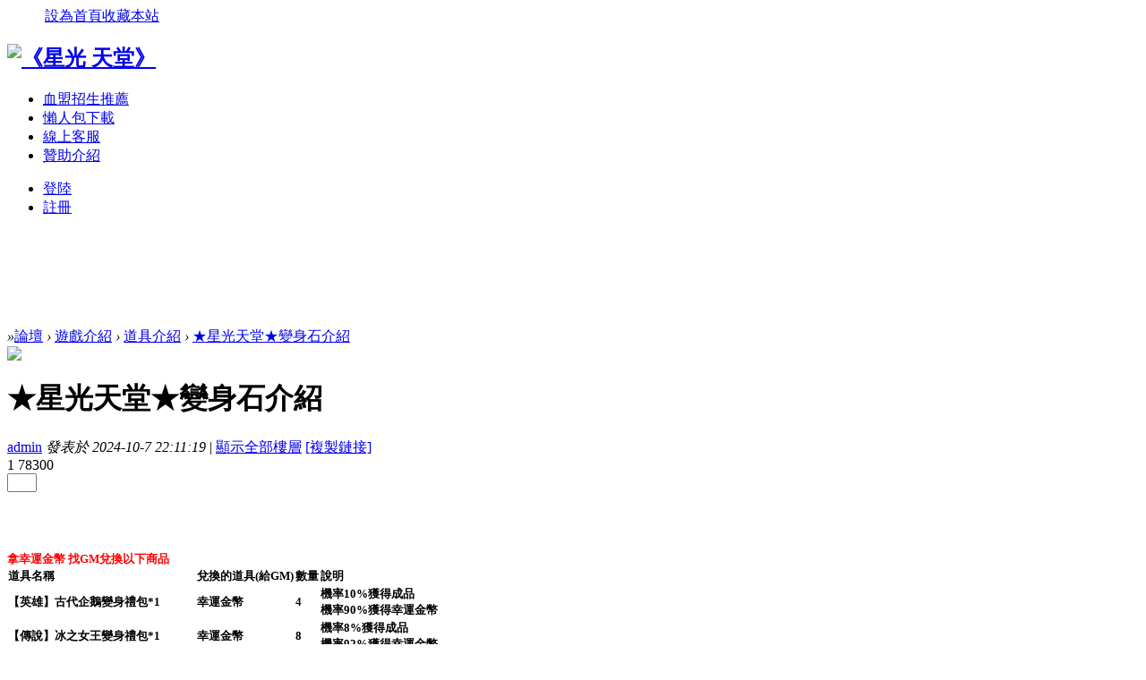

--- FILE ---
content_type: text/html; charset=utf-8
request_url: https://istartw.lineageinc.com/forum.php?mod=viewthread&tid=97109&extra=page%3D1
body_size: 13954
content:
<!DOCTYPE html PUBLIC "-//W3C//DTD XHTML 1.0 Transitional//EN" "http://www.w3.org/TR/xhtml1/DTD/xhtml1-transitional.dtd">
<html xmlns="http://www.w3.org/1999/xhtml">
<head>
<meta http-equiv="Content-Type" content="text/html; charset=utf-8" />
<title>《星光天堂》|├★星光天堂★變身石介紹┤|星光經典寶版 特殊VIP系統 爽度破表就在星光|小鴨美工流行設計、論壇美工、私服美工、專業論壇製作 -  Powered by Discuz!</title>
<link href="https://istartw.lineageinc.com/forum.php?mod=viewthread&tid=97109" rel="canonical" />
<meta name="keywords" content="《星光天堂》|├★星光天堂★變身石介紹┤|星光經典寶版 特殊VIP系統 爽度破表就在星光|小鴨美工流行設計、論壇美工、私服美工、專業論壇製作" />
<meta name="description" content="《星光天堂》|├★星光天堂★變身石介紹┤|星光經典寶版 特殊VIP系統 爽度破表就在星光|小鴨美工流行設計、論壇美工、私服美工、專業論壇製作 " />
<meta name="generator" content="Discuz! X3.4" />
<meta name="author" content="Discuz! Team and Comsenz UI Team" />
<meta name="copyright" content="2001-2017 Comsenz Inc." />
<meta name="MSSmartTagsPreventParsing" content="True" />
<meta http-equiv="MSThemeCompatible" content="Yes" />
<base href="https://istartw.lineageinc.com/" /><link rel="stylesheet" type="text/css" href="data/cache/style_2_common.css?rQ8" /><link rel="stylesheet" type="text/css" href="data/cache/style_2_forum_viewthread.css?rQ8" /><script type="text/javascript">var STYLEID = '2', STATICURL = 'static/', IMGDIR = 'static/image/common', VERHASH = 'rQ8', charset = 'utf-8', discuz_uid = '0', cookiepre = 'N5AP_2132_', cookiedomain = '', cookiepath = '/', showusercard = '1', attackevasive = '0', disallowfloat = 'newthread', creditnotice = '1|威望|,2|金錢|,3|貢獻|', defaultstyle = '', REPORTURL = 'aHR0cHM6Ly9pc3RhcnR3LmxpbmVhZ2VpbmMuY29tL2ZvcnVtLnBocD9tb2Q9dmlld3RocmVhZCZ0aWQ9OTcxMDkmZXh0cmE9cGFnZSUzRDE=', SITEURL = 'https://istartw.lineageinc.com/', JSPATH = 'static/js/', CSSPATH = 'data/cache/style_', DYNAMICURL = '';</script>
<script src="static/js/common.js?rQ8" type="text/javascript"></script>
<meta name="application-name" content="《星光 天堂》" />
<meta name="msapplication-tooltip" content="《星光 天堂》" />
<meta name="msapplication-task" content="name=論壇;action-uri=https://istartw.lineageinc.com/forum.php;icon-uri=https://istartw.lineageinc.com/static/image/common/bbs.ico" />
<link rel="archives" title="《星光 天堂》" href="https://istartw.lineageinc.com/archiver/" />
<script src="static/js/forum.js?rQ8" type="text/javascript"></script>
     <script src="template/duckart_DC20/deancss/js/jquery.min.js" type="text/javascript"></script>
 <script type="text/javascript">
        var jq=jQuery.noConflict();
     </script>

<script src="template/duckart_DC20/deancss/js/jquery.SuperSlide.2.1.1.js" type="text/javascript"></script>
    <script src="template/duckart_DC20/deancss/js/pace.js" type="text/javascript"></script>
<script language="javascript" type="text/javascript">
        function killErrors() {
            return true;
        }
        window.onerror = killErrors;
    </script>
</head>

<body id="nv_forum" class="pg_viewthread" onkeydown="if(event.keyCode==27) return false;">
<div id="append_parent"></div><div id="ajaxwaitid"></div>
<div id="toptb" class="cl">
<div class="wp" style="width:1180px!important; margin:0 auto;">
<div class="z"><a href="javascript:;"  onclick="setHomepage('https://istartw.lineageinc.com/');">設為首頁</a><a href="https://istartw.lineageinc.com/"  onclick="addFavorite(this.href, '《星光 天堂》');return false;">收藏本站</a></div>
<div class="y">

</div>
                <div class="clear"></div>
</div>
</div>

<div id="hd">
        	<div class="deanheader">
                <div class="w1180">
                    <div class="deanlogo"><h2><a href="./" title="《星光 天堂》"><img src="template/duckart_DC20/deancss/logo.png" alt="《星光 天堂》" border="0" /></a></h2></div>
                    <div class="deannav">
                        
                                                   <ul>
                                                            <li id="mn_F49" ><a href="https://istartw.lineageinc.com/forum.php?mod=viewthread&tid=308022&extra=page%3D1" hidefocus="true"  >血盟招生推薦</a></li>                                                                                                                        <li id="mn_N99a2" ><a href="http://istartw.lineageinc.com/forum.php?mod=viewthread&tid=81429" hidefocus="true" target="_blank"  >懶人包下載</a></li>                                                            <li id="mn_Ne74d" ><a href="https://istartw.lineageinc.com/chat/" hidefocus="true" target="_blank"  >線上客服</a></li>                                                            <li id="mn_N9257" ><a href="http://istartw.lineageinc.com/forum.php?mod=viewthread&tid=23&extra=page%3D1" hidefocus="true" target="_blank"  >贊助介紹</a></li>                                                                                                                                                                               </ul>
                    </div>
                    <div class="deansearch"></div>
                    <div class="deandenglu"><style type="text/css">
.deanlogin .pipe{ display:none;} 
.deanlogin dl a{ padding:0;}
</style>
<div class="deanlogin">                 
            <style tpye="text/css">
    	
    </style>
    	 <div class="deandenglu">
            <ul>
                <li><a class="deandengluanniu" href="member.php?mod=logging&amp;action=login" onclick="showWindow('login', this.href)">登陸</a></li>
                <li><a class="deanzhuceanniu" href="member.php?mod=register">註冊</a></li>
                <div class="clear"></div>
            </ul>
        </div>
                    
         </ul>
</div></div>
                    <div class="clear"></div>
                </div>
            </div>
            <div class="deanfakeheader" style="height:97px; width:100%;"></div>
        	<div class="zx_box">
            
    <a class="deanqqtalk" href="https://www.facebook.com/profile.php?id=100090871640229" target="_blank"></a>
        <a class="deanfreecall" href="/forum.php?mod=forumdisplay&amp;fid=52" target="_blank"></a>
<a class="dean3" href="forum.php?mod=viewthread&amp;tid=23&amp;extra=page%3D1" target="_blank"></a>
<a class="dean4" href="http://istartw.lineageinc.com/forum.php?mod=viewthread&amp;tid=81429" target="_blank"></a>
<a class="dean5" href="http://gametsg.techbang.com/lineage/index.php?view=npc&amp;type=location&amp;k1=1" target="_blank"></a>

    </div>
        	
   	
     	<div class="zx_box2">
            
    	<a class="dean7" href="http://istartw.lineageinc.com/forum.php?mod=viewthread&amp;tid=22" target="_blank"></a>
<a class="dean8" href="http://istartw.lineageinc.com/forum.php?mod=forumdisplay&amp;fid=38" target="_blank"></a>
<a class="dean9" href="http://istartw.lineageinc.com/forum.php?mod=viewthread&amp;tid=25" target="_blank"></a>
<a class="dean10" href="http://istartw.lineageinc.com/forum.php?mod=forumdisplay&amp;fid=48&amp;page=1" target="_blank"></a>
    </div>
        	      
            
            
        	
        	
        	
<div class="wp">
<div class="hdc cl">



</div>


<div id="mu" class="cl">
</div></div>
</div>


<div id="wp" class="wp">
<script type="text/javascript">var fid = parseInt('44'), tid = parseInt('97109');</script>

<script src="static/js/forum_viewthread.js?rQ8" type="text/javascript"></script>
<script type="text/javascript">zoomstatus = parseInt(1);var imagemaxwidth = '800';var aimgcount = new Array();</script>

<style id="diy_style" type="text/css"></style>
<!--[diy=diynavtop]--><div id="diynavtop" class="area"></div><!--[/diy]-->
<div class="deanluntan_left" style="margin-top:10px;">
<div id="pt" class="bm cl">
        <div class="z">
            <a href="./" class="nvhm" title="首頁"></a><em>&raquo;</em><a href="forum.php">論壇</a> <em>&rsaquo;</em> <a href="forum.php?gid=36">遊戲介紹</a> <em>&rsaquo;</em> <a href="forum.php?mod=forumdisplay&amp;fid=44">道具介紹</a> <em>&rsaquo;</em> <a href="forum.php?mod=viewthread&amp;tid=97109">★星光天堂★變身石介紹</a>
        </div>
    </div>
    <div id="ct" class="wp cl">

        <div class="xmtp">
    
            <div class="z" style="margin-right:10px;">
    
                    
                    <a href="home.php?mod=space&amp;uid=1" title="admin"><img src="http://istartw.lineageinc.com/uc_server/avatar.php?uid=1&size=small" /></a>
    
                    
            </div>
    
            <div class="z">
    
                <div class="deanzt">
    
                    <h1 class="ts">
    
                            
                            
                        <span id="thread_subject">★星光天堂★變身石介紹</span>
    
                    </h1>
    
                </div>
    
                <div class="deanzb">
                
    
                    <span>
    
                            
                            <a href="home.php?mod=space&amp;uid=1" title="admin">admin</a>
    
                         
    
                    </span>
    
                        
                        
    
                            
                        <em id="authorposton482955">發表於 2024-10-7 22:11:19</em>
    
                            
                            
                            <span class="pipe">|</span>
    
    
                                
                                <a href="forum.php?mod=viewthread&amp;tid=97109&amp;page=1" rel="nofollow">顯示全部樓層</a>
    
                                
                            
                        
                        
                        
                        
                    <span class="xg1">
    
                            
                            
                            
                            
                        <a href="forum.php?mod=viewthread&amp;tid=97109" onclick="return copyThreadUrl(this, '《星光 天堂》')" >[複製鏈接]</a>
    
                    </span>
    
                        
                        
                </div>
    
            </div>
    
            <div class="y">
    
                <div class="hm ptn">
    
                    <span class="y replies">1</span>
    
                    <span class="y views">78300</span>
    
                    <div class="clear"></div>
    
                </div>
                <div id="fj" class="y">
    
                <span class="deanactbtn deankxx y" style=" width:40px;">
    
                    <a href="home.php?mod=spacecp&amp;ac=favorite&amp;type=thread&amp;id=97109" id="k_favorite" onclick="showWindow(this.id, this.href, 'get', 0);" onmouseover="this.title = $('favoritenumber').innerHTML + ' 人收藏'" title="收藏本帖"></a>
    
                </span>
    
                <span class="deanactbtn y" style=" width:71px;">
    
                    <input type="text" class="px p_fre z" size="2" onkeyup="$('fj_btn').href='forum.php?mod=redirect&ptid=97109&authorid=0&postno='+this.value" onkeydown="if(event.keyCode==13) {window.location=$('fj_btn').href;return false;}" title="跳轉到指定樓層" />
    
                <a href="javascript:;" id="fj_btn" class="z" title="跳轉到指定樓層"></a>
    
                </span>
    
                <div class="clear"></div>
    
            </div>
            </div>
            
            <div class="clear"></div>
    
        </div>
            
        
        
        
        
        
    <div id="postlist" class="pl bm">
        <table cellspacing="0" cellpadding="0">
            
        </table>
            
            
        <table cellspacing="0" cellpadding="0" class="ad">
            <tr>
                <td class="pls">
                                </td>
            </tr>
        </table>
                                        <div id="post_160936" >
                

     

        <table id="pid160936" class="plhin" summary="pid160936" cellspacing="0" cellpadding="0">

<tr>



<td class="plc" style="width:100%">

<div class="pi" style="height:48px">


<div class="pti">

<div class="pdbt">


</div>

</div>

</div><div class="pct">
<style type="text/css">.pcb{margin-right:0}</style><div class="pcb">
 
<div class="t_fsz">
<table cellspacing="0" cellpadding="0"><tr><td class="t_f" id="postmessage_160936">
<br />
<font face="黑體"><font size="2"><font color="#ff0000"><strong>拿幸運金幣 找GM兌換以下商品</strong></font></font></font><br />
<table cellspacing="0" class="t_table" ><tr><td><font face="黑體"><font size="2"><font color="#000000"><strong>道具名稱</strong></font></font></font></td><td><font face="黑體"><font size="2"><font color="#000000"><strong>兌換的道具(給GM)</strong></font></font></font></td><td><font face="黑體"><font size="2"><font color="#000000"><strong>數量</strong></font></font></font></td><td><font face="黑體"><font size="2"><font color="#000000"><strong>說明</strong></font></font></font></td></tr><tr><td><font face="黑體"><font size="2"><font color="#000000"><strong>【英雄】古代企鵝變身禮包*1</strong></font></font></font></td><td><font face="黑體"><font size="2"><font color="#000000"><strong>幸運金幣</strong></font></font></font></td><td><font face="黑體"><font size="2"><font color="#000000"><strong>4</strong></font></font></font></td><td><font face="黑體"><font size="2"><font color="#000000"><strong>機率10%獲得成品<br />
機率90%獲得幸運金幣</strong></font></font></font></td></tr><tr><td><font face="黑體"><font size="2"><font color="#000000"><strong>【傳說】冰之女王變身禮包*1</strong></font></font></font></td><td><font face="黑體"><font size="2"><font color="#000000"><strong>幸運金幣</strong></font></font></font></td><td><font face="黑體"><font size="2"><font color="#000000"><strong>8</strong></font></font></font></td><td><font face="黑體"><font size="2"><font color="#000000"><strong>機率8%獲得成品<br />
機率92%獲得幸運金幣</strong></font></font></font></td></tr><tr><td><font face="黑體"><font size="2"><font color="#000000"><strong>【英雄】帕格里奧守護者變身禮包*1</strong></font></font></font></td><td><font face="黑體"><font size="2"><font color="#000000"><strong>幸運金幣</strong></font></font></font></td><td><font face="黑體"><font size="2"><font color="#000000"><strong>8</strong></font></font></font></td><td><font face="黑體"><font size="2"><font color="#000000"><strong>機率8%獲得成品<br />
機率92%獲得幸運金幣</strong></font></font></font></td></tr><tr><td><font face="黑體"><font size="2"><font color="#000000"><strong>【復刻英雄】雷霆死騎變身禮包*1</strong></font></font></font></td><td><font face="黑體"><font size="2"><font color="#000000"><strong>幸運金幣</strong></font></font></font></td><td><font face="黑體"><font size="2"><font color="#000000"><strong>12</strong></font></font></font></td><td><font face="黑體"><font size="2"><font color="#000000"><strong>機率5%獲得成品<br />
機率95%獲得幸運金幣</strong></font></font></font></td></tr><tr><td><font face="黑體"><font size="2"><font color="#000000"><strong>【英雄】古代企鵝變身石*1</strong></font></font></font></td><td><font face="黑體"><font size="2"><font color="#000000"><strong>幸運金幣</strong></font></font></font></td><td><font face="黑體"><font size="2"><font color="#000000"><strong>30</strong></font></font></font></td><td></td></tr><tr><td><font face="黑體"><font size="2"><font color="#000000"><strong>【傳說】冰之女王變身石*1</strong></font></font></font></td><td><font face="黑體"><font size="2"><font color="#000000"><strong>幸運金幣</strong></font></font></font></td><td><font face="黑體"><font size="2"><font color="#000000"><strong>60</strong></font></font></font></td><td></td></tr><tr><td><font face="黑體"><font size="2"><font color="#000000"><strong>【英雄】帕格里奧守護者變身石*1</strong></font></font></font></td><td><font face="黑體"><font size="2"><font color="#000000"><strong>幸運金幣</strong></font></font></font></td><td><font face="黑體"><font size="2"><font color="#000000"><strong>60</strong></font></font></font></td><td></td></tr><tr><td><font face="黑體"><font size="2"><font color="#000000"><strong>【復刻英雄】雷霆死騎變身石*1</strong></font></font></font></td><td><font face="黑體"><font size="2"><font color="#000000"><strong>幸運金幣</strong></font></font></font></td><td><font face="黑體"><font size="2"><font color="#000000"><strong>100</strong></font></font></font></td><td></td></tr></table><br />

<ignore_js_op>

<img src="data/attachment/forum/202601/11/221251mfeumu4auc6rfzlx.gif" alt="星 光 變身 (14).gif" title="星 光 變身 (14).gif" />

</ignore_js_op>

<ignore_js_op>

<img src="data/attachment/forum/202601/11/221249jkww5vqx0udv3xx0.gif" alt="星 光 變身 (13).gif" title="星 光 變身 (13).gif" />

</ignore_js_op>

<ignore_js_op>

<img src="data/attachment/forum/202601/11/221247ot3lmlhtxm0xzfr1.gif" alt="星 光 變身 (12).gif" title="星 光 變身 (12).gif" />

</ignore_js_op>

<ignore_js_op>

<img src="data/attachment/forum/202601/11/221246gz3cxkwcs3ap33px.gif" alt="星 光 變身 (11).gif" title="星 光 變身 (11).gif" />

</ignore_js_op>

<ignore_js_op>

<img src="data/attachment/forum/202601/11/221244qdz7tvh4gj7jmmdg.gif" alt="星 光 變身 (10).gif" title="星 光 變身 (10).gif" />

</ignore_js_op>
<br />
<br />

<ignore_js_op>

<img src="data/attachment/forum/202503/12/223220kp905jm4eh5lx0nl.gif" alt="星 光 變身 (1).gif" title="星 光 變身 (1).gif" />

</ignore_js_op>
<br />
<img id="aimg_rxzX1" onclick="zoom(this, this.src, 0, 0, 0)" class="zoom" src="https://i.ibb.co/KcnnwWMX/image.gif" onmouseover="img_onmouseoverfunc(this)" onload="thumbImg(this)" border="0" alt="" /><br />
<font face="黑體"><font size="4"><font color="#000000"><strong>取得方法:3月五週年贊助活動取得</strong></font></font></font><br />
<font face="黑體"><font size="3"><font color="#000000"><strong><hr class="l" /></strong></font></font></font><br />

<ignore_js_op>

<img src="data/attachment/forum/202503/12/223216izuffrtt5wtnxyy2.gif" alt="貓戰士.gif" title="貓戰士.gif" />

</ignore_js_op>
<br />

<ignore_js_op>

<img src="data/attachment/forum/202503/12/223214golc8l8mwdl25ggg.gif" alt="貓巫師.gif" title="貓巫師.gif" />

</ignore_js_op>
<br />
<br />
<font face="黑體"><font size="4"><font color="#000000"><strong>取得方法:當期一番賞獲得</strong></font></font></font><br />
<br />
<br />
<hr class="l" /><br />

<ignore_js_op>

<img src="data/attachment/forum/202410/09/201432xb3r3fwi3bvi3r43.gif" alt="星 光 變身 (1).gif" title="星 光 變身 (1).gif" />

</ignore_js_op>
<br />
<font face="黑體"><font size="4"><strong><br />
<font color="#000000">取得方法:10月贊助滿額</font></strong></font></font><br />
<br />
<hr class="l" /><br />

<ignore_js_op>

<img src="data/attachment/forum/202410/07/221000mn4004ipzgaoggzi.gif" alt="星 光 變身.gif" title="星 光 變身.gif" />

</ignore_js_op>
<br />
<font face="黑體"><font size="4"><font color="#000000"><strong>取得方法:中秋抽獎獲得</strong></font></font></font><br />
<br />
<hr class="l" /><br />

<ignore_js_op>

<img src="data/attachment/forum/202408/03/031024dvp0fry440my8yb1.gif" alt="星 光課金哥變身 (1).gif" title="星 光課金哥變身 (1).gif" />

</ignore_js_op>
<br />
<font face="黑體"><font size="4"><font color="#000000"><strong>取得方法8.9月贊助滿額</strong></font></font></font><br />
<font face="黑體"><font size="3"><font color="#000000"><font face="黑體"><font size="3"><font color="#000000"><br />
<br />
<hr class="l" /></font></font></font></font></font></font><br />
<font face="黑體"><font size="3"><font color="#000000"><font face="黑體"><font size="3"><font color="#000000"><br />
</font></font></font><br />

<ignore_js_op>

<img src="data/attachment/forum/202408/03/031038k3znnwtwnf0nlk3s.gif" alt="星 光課金哥變身.gif" title="星 光課金哥變身.gif" />

</ignore_js_op>
<br />
<br />
</font></font></font><br />
<font face="黑體"><font size="4"><font color="#000000"><strong>取得方法:8月滿額</strong></font></font></font><br />
<font face="黑體"><font size="3"><font color="#000000"><br />
</font></font></font><br />
<font face="黑體"><font size="3"><font color="#000000"><hr class="l" /></font></font></font><br />
<font face="黑體"><font size="3"><font color="#000000"><br />
</font></font></font><br />

<ignore_js_op>

<img src="data/attachment/forum/202509/24/215110wvpkux1bujlu2g1z.gif" alt="星 光 變身 (2).gif" title="星 光 變身 (2).gif" />

</ignore_js_op>
<font face="黑體"><font size="3"><font color="#000000"><br />
</font></font></font><br />
<br />
<br />
<font face="黑體"><font size="3"><font color="#000000"><br />
</font></font></font><table cellspacing="0" class="t_table" ><tr><td width="281"><font face="黑體"><font size="3"><font color="#000000"><strong>(放在身上有能力)</strong></font></font></font></td><td width="64"><font face="黑體"><font size="3"><font color="#8b0000">精神</font></font></font></td><td width="153"><font face="黑體"><font size="3"><font color="#8b0000">近戰遠程傷害</font></font></font></td><td width="108"><font face="黑體"><font size="3"><font color="#8b0000">物理傷害減免</font></font></font></td></tr><tr><td><font face="黑體"><font size="3"><font color="#8b0000">【傳說】月亮女神變身石★</font></font></font></td><td><div align="right"><font face="黑體"><font size="3"><font color="#8b0000">5000000</font></font></font></div></td><td><div align="right"><font face="黑體"><font size="3"><font color="#8b0000">10000000</font></font></font></div></td><td><div align="right"><font face="黑體"><font size="3"><font color="#8b0000">60000000</font></font></font></div></td></tr><tr><td><font face="黑體"><font size="3"><font color="#8b0000">【傳說】月亮女神變身石★★</font></font></font></td><td><div align="right"><font face="黑體"><font size="3"><font color="#8b0000">8000000</font></font></font></div></td><td><div align="right"><font face="黑體"><font size="3"><font color="#8b0000">20000000</font></font></font></div></td><td><div align="right"><font face="黑體"><font size="3"><font color="#8b0000">80000000</font></font></font></div></td></tr><tr><td><font face="黑體"><font size="3"><font color="#8b0000">【傳說】月亮女神變身石★★★</font></font></font></td><td><div align="right"><font face="黑體"><font size="3"><font color="#8b0000">11000000</font></font></font></div></td><td><div align="right"><font face="黑體"><font size="3"><font color="#8b0000">40000000</font></font></font></div></td><td><div align="right"><font face="黑體"><font size="3"><font color="#8b0000">100000000</font></font></font></div></td></tr><tr><td><font face="黑體"><font size="3"><font color="#8b0000">【傳說】月亮女神變身石★★★★</font></font></font></td><td><div align="right"><font face="黑體"><font size="3"><font color="#8b0000">14000000</font></font></font></div></td><td><div align="right"><font face="黑體"><font size="3"><font color="#8b0000">80000000</font></font></font></div></td><td><div align="right"><font face="黑體"><font size="3"><font color="#8b0000">120000000</font></font></font></div></td></tr><tr><td><font face="黑體"><font size="3"><font color="#8b0000">【傳說】月亮女神變身石★★★★★</font></font></font></td><td><div align="right"><font face="黑體"><font size="3"><font color="#8b0000">28000000</font></font></font></div></td><td><div align="right"><font face="黑體"><font size="3"><font color="#8b0000">100000000</font></font></font></div></td><td><div align="right"><font face="黑體"><font size="3"><font color="#8b0000">150000000</font></font></font></div></td></tr></table><font face="黑體"><font size="3"><font color="#000"><strong>(五滿星可收藏)</strong></font><br />
<br />
<font color="#000000"><font color="#000"><br />
</font></font><br />
<font color="#000000"><font color="#000"><hr class="l" /></font></font><br />
<font color="#000000"><font color="#000"><br />
</font></font><br />
<strong><font color="#000000">【星光四週年】雅典娜變身石(全職業)</font></strong></font></font><strong><font face="黑體"><font size="3"><font color="#ff00ff">絕版</font></font></font></strong><font face="黑體"><font size="3"><font color="#000000"><strong><font color="#444444"><br />
</font></strong></font><font color="#000000"><br />
</font></font></font>
<ignore_js_op>

<img src="data/attachment/forum/202509/26/175755e73y3tc43l8d1l5y.gif" alt="星 光 變身 (3).gif" title="星 光 變身 (3).gif" />

</ignore_js_op>
<font face="黑體"><font size="3"><font color="#000000"><br />
<font style="color:rgb(68, 68, 68)"><br />
<strong><font color="#000000">變身能力</font><br />
<font color="#8b0000">精神+500萬</font></strong></font></font></font></font><font face="黑體"><font size="3"><font color="#000000"><font style="color:rgb(68, 68, 68)"><strong><font color="#8b0000">進戰遠程傷害+500萬</font></strong></font><strong><br />
<font style="color:rgb(68, 68, 68)"><font color="#000000"><br />
不可交易</font></font></strong></font><strong><br />
<font color="#000000"><br />
</font><font color="#ff0000">雅典娜強化石</font><br />
<font color="#000000">用來強化</font><font color="#8b0000">【星光四週年】雅典娜變身石&nbsp; &nbsp;</font><font color="#8b0000">成功機率100%</font><br />
<font color="#000000">最高強化到五星</font><br />
<font color="#000000"><br />
</font></strong></font></font><table cellspacing="0" class="t_table" ><tr><td></td><td><font face="黑體"><font size="3"><font color="#000000"><strong>精神</strong></font></font></font></td><td><font face="黑體"><font size="3"><font color="#000000"><strong>進戰遠程傷害</strong></font></font></font></td></tr><tr><td><font face="黑體"><font size="3"><font color="#000000"><strong>1星</strong></font></font></font></td><td><font face="黑體"><font size="3"><font color="#000000"><strong>600萬</strong></font></font></font></td><td><font face="黑體"><font size="3"><font color="#000000"><strong>1000萬</strong></font></font></font></td></tr><tr><td><font face="黑體"><font size="3"><font color="#000000"><strong>2星</strong></font></font></font></td><td><font face="黑體"><font size="3"><font color="#000000"><strong>900萬</strong></font></font></font></td><td><font face="黑體"><font size="3"><font color="#000000"><strong>2000萬</strong></font></font></font></td></tr><tr><td><font face="黑體"><font size="3"><font color="#000000"><strong>3星</strong></font></font></font></td><td><font face="黑體"><font size="3"><font color="#000000"><strong>1200萬</strong></font></font></font></td><td><font face="黑體"><font size="3"><font color="#000000"><strong>4000萬</strong></font></font></font></td></tr><tr><td><font face="黑體"><font size="3"><font color="#000000"><strong>4星</strong></font></font></font></td><td><font face="黑體"><font size="3"><font color="#000000"><strong>1500萬</strong></font></font></font></td><td><font face="黑體"><font size="3"><font color="#000000"><strong>8000萬</strong></font></font></font></td></tr><tr><td><font face="黑體"><font size="3"><font color="#000000"><strong>5星</strong></font></font></font></td><td><font face="黑體"><font size="3"><font color="#000000"><strong>3000萬</strong></font></font></font></td><td><font face="黑體"><font size="3"><font color="#000000"><strong>1.5億</strong></font></font></font></td></tr><tr><td><font face="黑體"><font size="3"><font color="#000000"><strong>(五滿星可收藏)</strong></font></font></font></td><td></td><td></td></tr></table><font face="黑體"><font size="3"><font color="#000000"><br />
<font style="color:rgb(68, 68, 68)"><font color="#000000"><hr class="l" /></font></font><br />
<font style="color:rgb(68, 68, 68)"><font color="#000000"><br />
</font></font><br />
<strong>傳說變身石介紹-(全職業變身)</strong></font><strong><br />
<font color="#000000">取得方式:贊助.玩家交易.使用</font></strong></font></font><strong><font face="黑體"><font size="3"><font color="#000000">【指定變身】兌換卡</font></font></font><font face="黑體"><font size="3"><font color="#000000">或</font></font></font><font color="#000"><font face="黑體"><font size="3">【傳說變身】兌換卡 </font></font></font></strong><br />
<strong><font color="#000"><font face="黑體"><font size="3">在歐瑞找星光變身兌換商人</font></font></font></strong><br />
<strong><font face="黑體"><font size="3"><font color="#000000">購買【星光】變身抽抽樂</font></font></font><font color="#000"><font face="黑體"><font size="3">或</font></font></font><font face="黑體"><font size="3"><font color="#000000">【傳說】變身抽抽樂</font><font color="#ff0000">(抽到傳說變身的機率較高)</font></font></font></strong><br />
<font face="黑體"><font size="3"><font color="#000000"><strong>有機率抽中</strong></font></font></font><br />
<font face="黑體"><font size="3"><hr class="l" /><font color="#8b0000"><br />
</font></font></font><br />

<ignore_js_op>

<img src="data/attachment/forum/202509/26/183040r1p821351w77zp88.gif" alt="星 光 變身 (4).gif" title="星 光 變身 (4).gif" />

</ignore_js_op>

<ignore_js_op>

<img src="data/attachment/forum/202509/26/183851ve17b5i1zijojfao.gif" alt="星 光 變身 (5).gif" title="星 光 變身 (5).gif" />

</ignore_js_op>
<br />

<ignore_js_op>

<img src="data/attachment/forum/202509/26/190708lxa07z7r7in7r0gx.gif" alt="星 光 變身 (7).gif" title="星 光 變身 (7).gif" />

</ignore_js_op>

<ignore_js_op>

<img src="data/attachment/forum/202509/26/190706yxszuw5suw4sz4hx.gif" alt="星 光 變身 (6).gif" title="星 光 變身 (6).gif" />

</ignore_js_op>
<br />
<br />
<hr class="l" /><br />
<br />
<div align="left">
<ignore_js_op>

<img src="data/attachment/forum/202510/02/223955bpw5k1lae7vv1abl.gif" alt="星 光 變身 (8).gif" title="星 光 變身 (8).gif" />

</ignore_js_op>
</div><div align="left"><font face="黑體"><font size="3"><strong><font color="#000000">取得方式:贊助.玩家交易.使用</font></strong></font></font><strong><font face="黑體"><font size="3"><font color="#000000">【指定變身】兌換卡</font></font></font><font face="黑體"><font size="3"><font color="#000000">或</font></font></font><font color="#000"><font face="黑體"><font size="3">【傳說變身】兌換卡 </font></font></font></strong><br />
<strong><font color="#000"><font face="黑體"><font size="3">在歐瑞找星光變身兌換商人</font></font></font></strong><br />
<strong><font face="黑體"><font size="3"><font color="#000000">購買【星光】變身抽抽樂</font></font></font><font color="#000"><font face="黑體"><font size="3">或</font></font></font><font color="#000"><font face="黑體"><font size="3">【傳說】變身抽抽樂(抽到傳說變身的機率較高)</font></font></font></strong><br />
<font face="黑體"><font size="3"><font color="#000000"><strong>有機率抽中</strong></font></font></font><br />
</div><font face="黑體"><font size="3"><br />
</font></font><br />
<div align="left"><font face="黑體"><font size="3"><hr class="l" /></font></font></div><div align="left"><font face="黑體"><font size="3"><br />
</font></font></div><font face="黑體"><font size="3"><strong><font color="#8b0000">
<ignore_js_op>

<img src="data/attachment/forum/202510/02/224138m0v8ybb97xvj9n98.gif" alt="星 光 變身 (9).gif" title="星 光 變身 (9).gif" />

</ignore_js_op>
<br />
<font face="黑體"><font size="3"><strong><font color="#8b0000"><br />
</font></strong></font></font><br />
<font face="黑體"><font size="3"><strong><font color="#8b0000"><br />
</font></strong></font></font><br />
<br />
</font></strong></font></font><font face="黑體"><font size="3"><strong><font color="#000000">取得方式:</font></strong></font></font><font face="黑體"><font size="3"><strong><font color="#000000">贊助.玩家交易.使用</font></strong></font></font><strong><font face="黑體"><font size="3"><font color="#000000">【指定變身】兌換卡</font></font></font><font face="黑體"><font size="3"><font color="#000000">或</font></font></font><font color="#000"><font face="黑體"><font size="3">【傳說變身】兌換卡 </font></font></font></strong><strong><font color="#000"><font face="黑體"><font size="3">在歐瑞找星光變身兌換商人</font></font></font></strong><br />
<strong><font face="黑體"><font size="3"><font color="#000000">購買【星光】變身抽抽樂</font></font></font><font color="#000"><font face="黑體"><font size="3">或</font></font></font><font color="#000"><font face="黑體"><font size="3">【傳說】變身抽抽樂(抽到傳說變身的機率較高)</font></font></font></strong><br />
<font face="黑體"><font size="3"><font color="#000000"><strong>有機率抽中</strong></font></font></font><br />
<font face="黑體"><font size="3"><br />
<br />
<font color="#000000"><font color="#000000"><hr class="l" /></font></font><br />
<br />
</font></font><font face="黑體"><font size="3"><strong><font color="#000000">取得方式:贊助.玩家交易.使用</font></strong></font></font><strong><font face="黑體"><font size="3"><font color="#000000">【指定變身】兌換卡</font></font></font><font face="黑體"><font size="3"><font color="#000000">或</font></font></font><font color="#000"><font face="黑體"><font size="3">【傳說變身】兌換卡 </font></font></font></strong><br />
<strong><font color="#000"><font face="黑體"><font size="3">在歐瑞找星光變身兌換商人</font></font></font></strong><br />
<strong><font face="黑體"><font size="3"><font color="#000000">購買【星光】變身抽抽樂</font></font></font><font color="#000"><font face="黑體"><font size="3">或</font></font></font><font color="#000"><font face="黑體"><font size="3">【傳說】變身抽抽樂(抽到傳說變身的機率較高)</font></font></font></strong><br />
<font face="黑體"><font size="3"><font color="#000000"><strong>有機率抽中</strong></font></font></font><br />
<strong><font color="#000"><font face="黑體"><font size="3"><br />
</font></font></font></strong><br />
<font face="黑體"><font size="3"><strong><font color="#000">1.【傳說】變形怪變身石(全職業)</font><br />
<font color="#ff0000">變身能力介紹:精神+50000+防禦+30000+回血回魔+3000+遠程近戰傷害+10萬</font></strong><br />
<img id="aimg_QJU8D" onclick="zoom(this, this.src, 0, 0, 0)" class="zoom" width="360" src="http://istartw.lineageinc.com/data/attachment/forum/202304/03/030004mrtg32gfkxdr7dco.gif" border="0" alt="" /><br />
<font color="#000">2:【傳說】雷神變身石(法師限定)</font></font></font><br />
<font face="黑體"><font size="3"><strong><font color="#000000">取得方式:贊助.玩家交易.使用</font></strong></font></font><strong><font face="黑體"><font size="3"><font color="#000000">【指定變身】兌換卡</font></font></font><font face="黑體"><font size="3"><font color="#000000">或</font></font></font><font color="#000"><font face="黑體"><font size="3">【傳說變身】兌換卡 </font></font></font></strong><br />
<strong><font color="#000"><font face="黑體"><font size="3">在歐瑞找星光變身兌換商人</font></font></font></strong><br />
<strong><font face="黑體"><font size="3"><font color="#000000">購買【星光】變身抽抽樂</font></font></font><font color="#000"><font face="黑體"><font size="3">或</font></font></font><font color="#000"><font face="黑體"><font size="3">【傳說】變身抽抽樂(抽到傳說變身的機率較高)</font></font></font></strong><br />
<font face="黑體"><font size="3"><font color="#000000"><strong>有機率抽中</strong></font></font></font><br />
<font face="黑體"><font size="3"><font color="#ff0000">變身能力介紹:智力+30000+防禦+30000+回血回魔+3000+遠程近戰傷害+5萬+魔法攻擊+1萬</font><br />
<img id="aimg_H9scc" onclick="zoom(this, this.src, 0, 0, 0)" class="zoom" width="363" src="http://istartw.lineageinc.com/data/attachment/forum/202304/03/030023v4cxwxwlwld1nb4d.gif" border="0" alt="" />\</font></font><br />
<font face="黑體"><font size="3"><br />
<font color="#000"><strong>3:【傳說】烈焰的死亡騎士(近戰限定)</strong></font></font></font><br />
<font face="黑體"><font size="3"><strong><font color="#000000">取得方式:贊助.玩家交易.使用</font></strong></font></font><strong><font face="黑體"><font size="3"><font color="#000000">【指定變身】兌換卡</font></font></font><font face="黑體"><font size="3"><font color="#000000">或</font></font></font><font color="#000"><font face="黑體"><font size="3">【傳說變身】兌換卡 </font></font></font></strong><br />
<strong><font color="#000"><font face="黑體"><font size="3">在歐瑞找星光變身兌換商人</font></font></font></strong><br />
<font size="3"><strong><font face="黑體"><font color="#000000">購買【星光】變身抽抽樂</font></font><font color="#000"><font face="黑體">或</font></font><font color="#000"><font face="黑體">【傳說】變身抽抽樂(抽到傳說變身的機率較高)</font></font><br />
<font face="黑體"><font color="#000000">有機率抽中</font></font></strong></font><br />
<font face="黑體"><font size="3"><font color="#ff0000"><strong>變身能力介紹:力量+50000+精神+30000防禦+30000+回血回魔+3000+近戰傷害+12萬</strong></font><br />
<img id="aimg_OwOQg" onclick="zoom(this, this.src, 0, 0, 0)" class="zoom" width="361" src="http://istartw.lineageinc.com/data/attachment/forum/202304/03/030034j6664kqi26r6njqf.gif" border="0" alt="" /><br />
<font style="color:rgb(0, 0, 0)">________________________________________________________________________</font><font style="color:rgb(0, 0, 0)">_</font><br />
<font style="color:rgb(0, 0, 0)"><br />
</font><br />
<font color="#000000">【傳說】黑暗殺手變身石(遠程限定)</font><br />
</font></font><font face="黑體"><font size="3"><strong><font color="#000000">取得方式:贊助.玩家交易.使用</font></strong></font></font><strong><font face="黑體"><font size="3"><font color="#000000">【指定變身】兌換卡</font></font></font><font face="黑體"><font size="3"><font color="#000000">或</font></font></font><font color="#000"><font face="黑體"><font size="3">【傳說變身】兌換卡 </font></font></font></strong><br />
<strong><font color="#000"><font face="黑體"><font size="3">在歐瑞找星光變身兌換商人</font></font></font></strong><br />
<strong><font face="黑體"><font size="3"><font color="#000000">購買【星光】變身抽抽樂</font></font></font><font color="#000"><font face="黑體"><font size="3">或</font></font></font><font color="#000"><font face="黑體"><font size="3">【傳說】變身抽抽樂(抽到傳說變身的機率較高)</font></font></font></strong><br />
<font face="黑體"><font size="3"><font color="#000000"><strong>有機率抽中</strong></font></font></font><br />
<font face="黑體"><font size="3"><font color="#ff00">變身能力介紹:</font><font color="#ff0000">精神+3萬防禦+30000+回血回魔+3000+遠程傷害+15萬</font><br />
<img id="aimg_qHDF6" onclick="zoom(this, this.src, 0, 0, 0)" class="zoom" width="351" src="http://istartw.lineageinc.com/data/attachment/forum/202304/03/030046c8rel6re9n1e26e1.gif" border="0" alt="" /><br />
<font color="#000">________________________________________________________________________</font><font color="#000">_</font><br />
<font color="#000"><br />
</font><br />
<strong><font color="#000000">【齊天】悟空變身介紹(全職業)</font><br />
<font color="#000000">取得方式:</font></strong></font></font><font face="黑體"><font size="3"><strong><font color="#000000">贊助.玩家交易.使用</font></strong></font></font><strong><font face="黑體"><font size="3"><font color="#000000">【指定變身】兌換卡</font></font></font><font face="黑體"><font size="3"><font color="#000000">或</font></font></font><font color="#000"><font face="黑體"><font size="3">【傳說變身】兌換卡 </font></font></font></strong><strong><font color="#000"><font face="黑體"><font size="3">在歐瑞找星光變身兌換商人</font></font></font></strong><br />
<strong><font face="黑體"><font size="3"><font color="#000000">購買【星光】變身抽抽樂</font></font></font><font color="#000"><font face="黑體"><font size="3">或</font></font></font><font color="#000"><font face="黑體"><font size="3">【傳說】變身抽抽樂(抽到傳說變身的機率較高)</font></font></font></strong><br />
<font face="黑體"><font size="3"><font color="#000000"><strong>有機率抽中</strong></font></font></font><br />
<font face="黑體"><font size="3"><font color="#ff00">變身能力介紹:</font><font color="#ff0000">回血回魔+1500 近戰.遠程傷害+30000 魔攻+3000 物理減傷+15000 魔法減傷+1500</font><br />

<ignore_js_op>

<img src="data/attachment/forum/202304/04/172258vsy1kfn45155ze57.gif" alt="223620rku1g1jdujz1d1ug.gif" title="223620rku1g1jdujz1d1ug.gif" />

</ignore_js_op>
<font style="color:rgb(0, 0, 0)"><br />
</font><font style="color:rgb(0, 0, 0)">________________________________________________________________________</font><font style="color:rgb(0, 0, 0)">_</font><br />
<font style="color:rgb(0, 0, 0)"><br />
</font><strong><br />
<font color="#000">【霹靂武神】葉小釵變身石介紹(全職業)<br />
</font><font color="#000000">取得方式:</font><font color="#000000">特殊活動</font><br />
<font color="#ff0000">變身能力介紹:近戰.遠程傷害+80000 減傷+5000</font></strong><br />
<br />
<img id="aimg_TA7kc" onclick="zoom(this, this.src, 0, 0, 0)" class="zoom" src="http://istartw.lineageinc.com/data/attachment/forum/202210/02/015033b5qu89yuiujs9ukv.gif" onmouseover="img_onmouseoverfunc(this)" onload="thumbImg(this)" border="0" alt="" /><br />
<br />
<font style="color:rgb(0, 0, 0)">________________________________________________________________________</font><font style="color:rgb(0, 0, 0)">_</font><br />
<font style="color:rgb(0, 0, 0)"><br />
</font><br />
<font color="#000000"><strong>【青變】吉爾塔斯變身石 能力介紹(全職業)</strong></font><font color="#000000"><br />
</font></font></font><font face="黑體"><font size="3"><strong><font color="#000000">取得方式:</font></strong></font></font><font face="黑體"><font size="3"><strong><font color="#000000">贊助.玩家交易.使用</font></strong></font></font><strong><font face="黑體"><font size="3"><font color="#000000">【指定變身】兌換卡</font></font></font><font face="黑體"><font size="3"><font color="#000000">或</font></font></font><font color="#000"><font face="黑體"><font size="3">【傳說變身】兌換卡 </font></font></font></strong><strong><font color="#000"><font face="黑體"><font size="3">在歐瑞找星光變身兌換商人</font></font></font></strong><br />
<strong><font face="黑體"><font size="3"><font color="#000000">購買【星光】變身抽抽樂</font></font></font><font color="#000"><font face="黑體"><font size="3">或</font></font></font><font color="#000"><font face="黑體"><font size="3">【傳說】變身抽抽樂(抽到傳說變身的機率較高)</font></font></font></strong><br />
<font face="黑體"><font size="3"><font color="#000000"><strong>有機率抽中</strong></font></font></font><br />
<font face="黑體"><font size="3"><font color="#ff00">變身能力介紹:</font><font color="#ff00">防禦+30000 回血回魔+5000 近戰.遠程傷害+100000 魔攻+10000 物理減傷+30000 魔法減傷+30000</font></font></font><br />
<font face="黑體"><font size="3"><img id="aimg_zyE1m" onclick="zoom(this, this.src, 0, 0, 0)" class="zoom" width="235" height="195" src="http://istartw.lineageinc.com/forum.php?mod=image&amp;aid=1919&amp;size=300x300&amp;key=96f8024b0a716491&amp;nocache=yes&amp;type=fixnone" border="0" alt="" /><br />
<br />
<br />
<font style="color:rgb(0, 0, 0)">________________________________________________________________________</font><font style="color:rgb(0, 0, 0)">_</font><br />
<font style="color:rgb(0, 0, 0)"><br />
</font><br />
<font color="#000000"><strong>【傳說妖精】(全職業)</strong></font><br />
</font></font><font face="黑體"><font size="3"><strong><font color="#000000">取得方式:</font></strong></font></font><font face="黑體"><font size="3"><strong><font color="#000000">贊助.玩家交易.使用</font></strong></font></font><strong><font face="黑體"><font size="3"><font color="#000000">【指定變身】兌換卡</font></font></font><font face="黑體"><font size="3"><font color="#000000">或</font></font></font><font color="#000"><font face="黑體"><font size="3">【傳說變身】兌換卡 </font></font></font></strong><strong><font color="#000"><font face="黑體"><font size="3">在歐瑞找星光變身兌換商人</font></font></font></strong><br />
<strong><font face="黑體"><font size="3"><font color="#000000">購買【星光】變身抽抽樂</font></font></font><font color="#000"><font face="黑體"><font size="3">或</font></font></font><font color="#000"><font face="黑體"><font size="3">【傳說】變身抽抽樂(抽到傳說變身的機率較高)</font></font></font></strong><br />
<font face="黑體"><font size="3"><font color="#000000"><strong>有機率抽中</strong></font></font></font><br />
<font face="黑體"><font size="3"><font color="#444444"><font color="#ff00">變身能力介紹:</font><font color="#ff0000">防禦+30000 回血回魔+5000 近戰.遠程傷害+120000</font><strong><font color="#000000"><br />
</font></strong><img id="aimg_j0C2F" onclick="zoom(this, this.src, 0, 0, 0)" class="zoom" src="http://istartw.lineageinc.com/forum.php?mod=image&amp;aid=1920&amp;size=300x300&amp;key=cacfe1d3470a5233&amp;nocache=yes&amp;type=fixnone" onmouseover="img_onmouseoverfunc(this)" onload="thumbImg(this)" border="0" alt="" /></font><br />
<br />
<font style="color:rgb(0, 0, 0)">_________________________________________________________________________</font><br />
<font style="color:rgb(0, 0, 0)"><br />
</font><br />
<font color="#000000"><strong>【傳說斯列特】(限定妖精)</strong></font><br />
</font></font><font face="黑體"><font size="3"><strong><font color="#000000">取得方式:</font></strong></font></font><font face="黑體"><font size="3"><strong><font color="#000000">贊助.玩家交易.使用</font></strong></font></font><strong><font face="黑體"><font size="3"><font color="#000000">【指定變身】兌換卡</font></font></font><font face="黑體"><font size="3"><font color="#000000">或</font></font></font><font color="#000"><font face="黑體"><font size="3">【傳說變身】兌換卡 </font></font></font></strong><strong><font color="#000"><font face="黑體"><font size="3">在歐瑞找星光變身兌換商人</font></font></font></strong><br />
<strong><font face="黑體"><font size="3"><font color="#000000">購買【星光】變身抽抽樂</font></font></font><font color="#000"><font face="黑體"><font size="3">或</font></font></font><font color="#000"><font face="黑體"><font size="3">【傳說】變身抽抽樂(抽到傳說變身的機率較高)</font></font></font></strong><br />
<font face="黑體"><font size="3"><font color="#000000"><strong>有機率抽中</strong></font></font></font><br />
<font face="黑體"><font size="3"><font color="#444444"><font color="#ff00">變身能力介紹:</font><font color="#ff0000">防禦+30000 回血回魔+3000 近戰.遠程傷害+80000 魔攻+500 物理減傷+100000 魔法減傷+100000</font></font><br />
<font color="#444444"><img id="aimg_Js7NX" onclick="zoom(this, this.src, 0, 0, 0)" class="zoom" width="214" height="192" src="http://istartw.lineageinc.com/forum.php?mod=image&amp;aid=1921&amp;size=300x300&amp;key=dc40519cb2ec0f8f&amp;nocache=yes&amp;type=fixnone" border="0" alt="" /><br />
</font><br />
<br />
<font style="color:rgb(0, 0, 0)">_________________________________________________________________________</font></font></font><br />
<font face="黑體"><font size="3"><font color="#b00000"><br />
</font><font color="#000000"><strong>暗黑變形怪介紹</strong></font><br />
</font></font><font face="黑體"><font size="3"><strong><font color="#000000">取得方式:</font></strong></font></font><font face="黑體"><font size="3"><strong><font color="#000000">贊助.玩家交易.使用</font></strong></font></font><strong><font face="黑體"><font size="3"><font color="#000000">【指定變身】兌換卡</font></font></font><font face="黑體"><font size="3"><font color="#000000">或</font></font></font><font color="#000"><font face="黑體"><font size="3">【傳說變身】兌換卡 </font></font></font></strong><strong><font color="#000"><font face="黑體"><font size="3">在歐瑞找星光變身兌換商人</font></font></font></strong><br />
<strong><font face="黑體"><font size="3"><font color="#000000">購買【星光】變身抽抽樂</font></font></font><font color="#000"><font face="黑體"><font size="3">或</font></font></font><font color="#000"><font face="黑體"><font size="3">【傳說】變身抽抽樂(抽到傳說變身的機率較高)</font></font></font></strong><br />
<font face="黑體"><font size="3"><font color="#000000"><strong>有機率抽中</strong></font></font></font><br />
<br />
<font face="黑體"><font size="3"><font color="#000000">暗黑變形怪為全職業型態(十轉限定50等可變)</font><br />
<font color="#ff00">變身能力介紹:</font><font color="#ff0000">回血魔+3000&nbsp;&nbsp;魔攻+500&nbsp; &nbsp;魔法傷害減免+30000</font><br />
<br />
<img id="aimg_Wg7o0" onclick="zoom(this, this.src, 0, 0, 0)" class="zoom" width="118" height="128" src="http://istartw.lineageinc.com/data/attachment/forum/202205/03/201915x7hrr7rfh7qfrh7o.gif" border="0" alt="" /><font color="#b00000"><br />
</font><font style="color:rgb(0, 0, 0)"><br />
</font><font color="#b000">________________________________________________________________________</font><font color="#b000">_</font><br />
<font color="#b00000"><br />
</font><font color="#000000"><strong>【冰焰】巴風特變身石介紹(近戰限定10轉無等級限制)</strong></font><font color="#b00000"><br />
</font><font color="#8b0000">合成材料:【冰焰之石】100個與GM兌換【冰焰】巴風特變身石</font><font color="#ff00"><br />
</font><br />
<font color="#ff00">變身能力介紹:100智力 1000魔攻</font><font color="#8b0000"><br />
</font><font color="#000000"><br />
</font>
<ignore_js_op>

<img src="data/attachment/forum/202304/05/172551aaac0a9z6aw2ixnh.gif" alt="1680686632266.gif" title="1680686632266.gif" />

</ignore_js_op>
<br />
<font color="#b00000"><br />
</font><font color="#b000">________________________________________________________________________</font><font color="#b000">_</font><font color="#b000"><br />
</font><br />
<font color="#000000"><strong>【紫焰】巴風特變身石介紹</strong></font><font color="#000"><br />
</font><br />
<font color="#000">於掛賣區-特殊道具✰鑽石商人購買合成表</font><br />

<ignore_js_op>

<img src="data/attachment/forum/202304/04/174326btswqrkfesow3khd.jpg" alt="1680601383149.jpg" title="1680601383149.jpg" />

</ignore_js_op>
<font color="#000000"><br />
</font><font color="#8b0000">【紫焰】巴風特變身石合成材料:</font><br />
<font color="#8b0000">冰焰巴風特*1+紫焰之石*100+【指定智力覺醒】兌換卡*5+【指定變身】兌換卡*3+VIP金幣*5&nbsp;&nbsp;成功機率70%</font><br />
<font color="#ff00">變身能力介紹:</font><font color="#ff0000">智力+500 物理傷害減免+15000 魔法傷害減免+15000 魔法攻擊+15000</font><br />
<img id="aimg_DdOx5" onclick="zoom(this, this.src, 0, 0, 0)" class="zoom" width="173" height="167" src="http://istartw.lineageinc.com/data/attachment/forum/202207/14/215215qcc6xcloci7c76cx.gif" border="0" alt="" /><br />
<br />
<font color="#000">________________________________________________________________________</font><font color="#000">_</font><br />
<font color="#000"><br />
</font><br />
<font color="#000000">【紫焰】死騎變身石</font><br />
<font color="#000000">【紫焰之石】100個與GM兌換【紫焰】死騎變身石</font><br />
<font color="#ff0000"><br />
</font><br />
<font color="#ff0000">變身能力加成:力量+1000 精神1000 傷害+2000 物理魔法減傷2000</font><br />
<img id="aimg_dm9aY" onclick="zoom(this, this.src, 0, 0, 0)" class="zoom" width="224" height="229" src="http://istartw.lineageinc.com/data/attachment/forum/202104/19/012628dydvarsso8oczzws.gif" border="0" alt="" /><br />
<br />
<br />
<br />
<font color="#000">________________________________________________________________________</font><font color="#000">_</font><br />
<font color="#000"><br />
</font><br />
<font color="#000000"><strong>【輪迴天轉】棄天帝變身介紹</strong></font><br />
<font color="#000000">兌換條件:人物達輪迴天轉30轉滿99等與GM兌換</font><br />
<font color="#ff0000">變身能力介紹:回血回魔+5000 近戰.遠程傷害+5000 抗魔+30000</font><br />
<img id="aimg_DM8QX" onclick="zoom(this, this.src, 0, 0, 0)" class="zoom" width="173" height="167" src="http://istartw.lineageinc.com/data/attachment/forum/202207/29/143948v6hma0mrdmhhafif.gif" border="0" alt="" /><br />
<br />
<br />
<hr class="l" /><br />
<font color="#000"><br />
</font><br />
<font color="#000000"><strong>【星光】紫變死騎變身石(進戰限定)</strong></font><br />
</font></font><font face="黑體"><font size="3"><strong><font color="#000000">取得方式:</font></strong></font></font><font face="黑體"><font size="3"><strong><font color="#000000">贊助.玩家交易.使用</font></strong></font></font><strong><font face="黑體"><font size="3"><font color="#000000">【指定變身】兌換卡</font></font></font><font face="黑體"><font size="3"><font color="#000000">或</font></font></font><font color="#000"><font face="黑體"><font size="3">【傳說變身】兌換卡 </font></font></font></strong><strong><font color="#000"><font face="黑體"><font size="3">在歐瑞找星光變身兌換商人</font></font></font></strong><br />
<strong><font face="黑體"><font size="3"><font color="#000000">購買【星光】變身抽抽樂</font></font></font><font color="#000"><font face="黑體"><font size="3">或</font></font></font><font color="#000"><font face="黑體"><font size="3">【傳說】變身抽抽樂(抽到傳說變身的機率較高)</font></font></font></strong><br />
<font face="黑體"><font size="3"><font color="#000000"><strong>有機率抽中</strong></font></font></font><br />
<font face="黑體"><font size="3"><br />
<font color="#ff0000"><strong>變身能力加成 :精神+300 回血回魔+300 傷害+1000&nbsp;&nbsp;物理魔法減傷+500</strong></font><br />
<img id="aimg_fjbv4" onclick="zoom(this, this.src, 0, 0, 0)" class="zoom" width="181" src="http://istartw.lineageinc.com/data/attachment/forum/202208/18/014809dwb0bbt6y77mbs3t.gif" border="0" alt="" /><br />
<br />
<font color="#000">________________________________________________________________________</font><font color="#000">_</font><br />
<font color="#000000"><strong>【星光】紫變妖精變身石(遠程限定)</strong></font><br />
</font></font><font face="黑體"><font size="3"><strong><font color="#000000">取得方式:</font></strong></font></font><font face="黑體"><font size="3"><strong><font color="#000000">贊助.玩家交易.使用</font></strong></font></font><strong><font face="黑體"><font size="3"><font color="#000000">【指定變身】兌換卡</font></font></font><font face="黑體"><font size="3"><font color="#000000">或</font></font></font><font color="#000"><font face="黑體"><font size="3">【傳說變身】兌換卡 </font></font></font></strong><strong><font color="#000"><font face="黑體"><font size="3">在歐瑞找星光變身兌換商人</font></font></font></strong><br />
<strong><font face="黑體"><font size="3"><font color="#000000">購買【星光】變身抽抽樂</font></font></font><font color="#000"><font face="黑體"><font size="3">或</font></font></font><font color="#000"><font face="黑體"><font size="3">【傳說】變身抽抽樂(抽到傳說變身的機率較高)</font></font></font></strong><br />
<font face="黑體"><font size="3"><font color="#000000"><strong>有機率抽中</strong></font></font></font><br />
<font face="黑體"><font size="3"><br />
<font color="#ff0000"><strong>變身能力加成:精神+300 回血回魔+300 傷害+1000&nbsp;&nbsp;物理魔法減傷+500</strong></font><br />
<img id="aimg_U8y2y" onclick="zoom(this, this.src, 0, 0, 0)" class="zoom" width="210" src="http://istartw.lineageinc.com/data/attachment/forum/202208/18/014828hz7vjzpbjnf17177.gif" border="0" alt="" /><br />
<br />
<font color="#000">________________________________________________________________________</font><font color="#000">_</font><br />
<font color="#000000"><strong>【星光】紫變龍騎變身石(近戰限定)</strong></font><br />
</font></font><font face="黑體"><font size="3"><strong><font color="#000000">取得方式:</font></strong></font></font><font face="黑體"><font size="3"><strong><font color="#000000">贊助.玩家交易.使用</font></strong></font></font><strong><font face="黑體"><font size="3"><font color="#000000">【指定變身】兌換卡</font></font></font><font face="黑體"><font size="3"><font color="#000000">或</font></font></font><font color="#000"><font face="黑體"><font size="3">【傳說變身】兌換卡 </font></font></font></strong><strong><font color="#000"><font face="黑體"><font size="3">在歐瑞找星光變身兌換商人</font></font></font></strong><br />
<strong><font face="黑體"><font size="3"><font color="#000000">購買【星光】變身抽抽樂</font></font></font><font color="#000"><font face="黑體"><font size="3">或</font></font></font><font color="#000"><font face="黑體"><font size="3">【傳說】變身抽抽樂(抽到傳說變身的機率較高)</font></font></font></strong><br />
<font face="黑體"><font size="3"><font color="#000000"><strong>有機率抽中</strong></font></font></font><br />
<font face="黑體"><font size="3"><br />
<font color="#ff0000"><strong>變身能力加成:精神+300 回血回魔+300 傷害+1000&nbsp;&nbsp;物理魔法減傷+500</strong></font><br />
<img id="aimg_OyzV1" onclick="zoom(this, this.src, 0, 0, 0)" class="zoom" width="203" src="http://istartw.lineageinc.com/data/attachment/forum/202208/18/014902b4jaqvtvzmsm9bjm.gif" border="0" alt="" /><br />
<br />
<font color="#000">________________________________________________________________________</font><font color="#000">_</font><br />
<font color="#000000"><strong>【星光】狂魔變身石(全職業)</strong></font><br />
</font></font><font face="黑體"><font size="3"><strong><font color="#000000">取得方式:</font></strong></font></font><font face="黑體"><font size="3"><strong><font color="#000000">贊助.玩家交易.使用</font></strong></font></font><strong><font face="黑體"><font size="3"><font color="#000000">【指定變身】兌換卡</font></font></font><font face="黑體"><font size="3"><font color="#000000">或</font></font></font><font color="#000"><font face="黑體"><font size="3">【傳說變身】兌換卡 </font></font></font></strong><strong><font color="#000"><font face="黑體"><font size="3">在歐瑞找星光變身兌換商人</font></font></font></strong><br />
<strong><font face="黑體"><font size="3"><font color="#000000">購買【星光】變身抽抽樂</font></font></font><font color="#000"><font face="黑體"><font size="3">或</font></font></font><font color="#000"><font face="黑體"><font size="3">【傳說】變身抽抽樂(抽到傳說變身的機率較高)</font></font></font></strong><br />
<font face="黑體"><font size="3"><font color="#000000"><strong>有機率抽中</strong></font></font></font><br />
<font face="黑體"><font size="3"><br />
<font color="#ff0000"><strong>變身能力加成:精神+1000 回血回魔+500 傷害+1000 魔攻+100</strong></font><br />
<img id="aimg_MJK85" onclick="zoom(this, this.src, 0, 0, 0)" class="zoom" width="198" src="http://istartw.lineageinc.com/data/attachment/forum/202208/18/014957cqsgz497bs7jeje8.gif" border="0" alt="" /><br />
<br />
<font color="#000">________________________________________________________________________</font><font color="#000">_</font><br />
<br />
<font color="#000000"><strong>【奧創】變身石</strong></font><br />
</font></font><font face="黑體"><font size="3"><strong><font color="#000000">取得方式:</font></strong></font></font><font face="黑體"><font size="3"><strong><font color="#000000">贊助.玩家交易.使用</font></strong></font></font><strong><font face="黑體"><font size="3"><font color="#000000">【指定變身】兌換卡</font></font></font><font face="黑體"><font size="3"><font color="#000000">或</font></font></font><font color="#000"><font face="黑體"><font size="3">【傳說變身】兌換卡 </font></font></font></strong><strong><font color="#000"><font face="黑體"><font size="3">在歐瑞找星光變身兌換商人</font></font></font></strong><br />
<strong><font face="黑體"><font size="3"><font color="#000000">購買【星光】變身抽抽樂</font></font></font><font color="#000"><font face="黑體"><font size="3">或</font></font></font><font color="#000"><font face="黑體"><font size="3">【傳說】變身抽抽樂(抽到傳說變身的機率較高)</font></font></font></strong><br />
<font face="黑體"><font size="3"><font color="#000000"><strong>有機率抽中</strong></font></font></font><br />
<font face="黑體"><font size="3"><font color="#ff00"><br />
</font><br />
<font color="#ff00">變身能力加成:精神+1000 回血回魔+500 傷害+1000 魔攻+100</font><br />
<img id="aimg_e78Yn" onclick="zoom(this, this.src, 0, 0, 0)" class="zoom" width="203" src="http://istartw.lineageinc.com/data/attachment/forum/202208/18/014938x00a0zbuawuaujxb.gif" border="0" alt="" /><br />
<br />
<font color="#000">________________________________________________________________________</font><font color="#000">_</font><br />
<font color="#000"><br />
</font><br />
<font color="#000000"><strong>【神話】夢幻女妖變身石</strong></font><br />
</font></font><font face="黑體"><font size="3"><strong><font color="#000000">取得方式:</font></strong></font></font><font face="黑體"><font size="3"><strong><font color="#000000">贊助.玩家交易.使用</font></strong></font></font><strong><font face="黑體"><font size="3"><font color="#000000">【指定變身】兌換卡</font></font></font><font face="黑體"><font size="3"><font color="#000000">或</font></font></font><font color="#000"><font face="黑體"><font size="3">【傳說變身】兌換卡 </font></font></font></strong><strong><font color="#000"><font face="黑體"><font size="3">在歐瑞找星光變身兌換商人</font></font></font></strong><br />
<strong><font face="黑體"><font size="3"><font color="#000000">購買【星光】變身抽抽樂</font></font></font><font color="#000"><font face="黑體"><font size="3">或</font></font></font><font color="#000"><font face="黑體"><font size="3">【傳說】變身抽抽樂(抽到傳說變身的機率較高)</font></font></font></strong><br />
<font face="黑體"><font size="3"><font color="#000000"><strong>有機率抽中</strong></font></font></font><br />
<font face="黑體"><font size="3"><br />
<font color="#ff0000"><strong>變身能力加成:精神+1000 回血回魔+500 傷害+1000 魔攻+100</strong></font><br />
<img id="aimg_Q4kuJ" onclick="zoom(this, this.src, 0, 0, 0)" class="zoom" width="193" src="http://istartw.lineageinc.com/data/attachment/forum/202208/18/015040s2mmfleblz36obz2.gif" border="0" alt="" /><br />
<br />
<font color="#000">________________________________________________________________________</font><font color="#000">_</font><br />
<font color="#000"><br />
</font><br />
<font color="#000000"><strong>【幻天】宗師變身石</strong></font><br />
</font></font><font face="黑體"><font size="3"><strong><font color="#000000">取得方式:</font></strong></font></font><font face="黑體"><font size="3"><strong><font color="#000000">贊助.玩家交易.使用</font></strong></font></font><strong><font face="黑體"><font size="3"><font color="#000000">【指定變身】兌換卡</font></font></font><font face="黑體"><font size="3"><font color="#000000">或</font></font></font><font color="#000"><font face="黑體"><font size="3">【傳說變身】兌換卡 </font></font></font></strong><strong><font color="#000"><font face="黑體"><font size="3">在歐瑞找星光變身兌換商人</font></font></font></strong><br />
<strong><font face="黑體"><font size="3"><font color="#000000">購買【星光】變身抽抽樂</font></font></font><font color="#000"><font face="黑體"><font size="3">或</font></font></font><font color="#000"><font face="黑體"><font size="3">【傳說】變身抽抽樂(抽到傳說變身的機率較高)</font></font></font></strong><br />
<font face="黑體"><font size="3"><font color="#000000"><strong>有機率抽中</strong></font></font></font><br />
<font face="黑體"><font size="3"><font color="#ff0000"><strong>變身能力加成:智力+1000 回血回魔+1000 魔攻+500</strong></font><br />
<img id="aimg_y8lXL" onclick="zoom(this, this.src, 0, 0, 0)" class="zoom" width="174" src="http://istartw.lineageinc.com/data/attachment/forum/202208/18/015117t3dup9ubhbdz46da.gif" border="0" alt="" /><br />
<br />
<font color="#000">________________________________________________________________________</font><font color="#000">_</font><br />
<font color="#000"><br />
</font><br />
<font color="#000000"><strong>【神話】天熾變身石</strong></font><br />
</font></font><font face="黑體"><font size="3"><strong><font color="#000000">取得方式:</font></strong></font></font><font face="黑體"><font size="3"><strong><font color="#000000">贊助.玩家交易.使用</font></strong></font></font><strong><font face="黑體"><font size="3"><font color="#000000">【指定變身】兌換卡</font></font></font><font face="黑體"><font size="3"><font color="#000000">或</font></font></font><font color="#000"><font face="黑體"><font size="3">【傳說變身】兌換卡 </font></font></font></strong><strong><font color="#000"><font face="黑體"><font size="3">在歐瑞找星光變身兌換商人</font></font></font></strong><br />
<strong><font face="黑體"><font size="3"><font color="#000000">購買【星光】變身抽抽樂</font></font></font><font color="#000"><font face="黑體"><font size="3">或</font></font></font><font color="#000"><font face="黑體"><font size="3">【傳說】變身抽抽樂(抽到傳說變身的機率較高)</font></font></font></strong><br />
<font face="黑體"><font size="3"><font color="#000000"><strong>有機率抽中</strong></font></font></font><br />
<font face="黑體"><font size="3"><br />
<font color="#ff0000"><strong>變身能力加成:精神+3000+傷害+1000</strong></font><br />
<img id="aimg_If77x" onclick="zoom(this, this.src, 0, 0, 0)" class="zoom" width="182" src="http://istartw.lineageinc.com/data/attachment/forum/202208/18/015056zr1xqyy9upfu4g0y.gif" border="0" alt="" /><br />
<font color="#000">________________________________________________________________________</font><font color="#000">_</font><br />
<font color="#000"><br />
</font><br />
<font color="#000000"><strong>【蒼龍】武者變身石</strong></font><br />
</font></font><font face="黑體"><font size="3"><strong><font color="#000000">取得方式:</font></strong></font></font><font face="黑體"><font size="3"><strong><font color="#000000">贊助.玩家交易.使用</font></strong></font></font><strong><font face="黑體"><font size="3"><font color="#000000">【指定變身】兌換卡</font></font></font><font face="黑體"><font size="3"><font color="#000000">或</font></font></font><font color="#000"><font face="黑體"><font size="3">【傳說變身】兌換卡 </font></font></font></strong><strong><font color="#000"><font face="黑體"><font size="3">在歐瑞找星光變身兌換商人</font></font></font></strong><br />
<strong><font face="黑體"><font size="3"><font color="#000000">購買【星光】變身抽抽樂</font></font></font><font color="#000"><font face="黑體"><font size="3">或</font></font></font><font color="#000"><font face="黑體"><font size="3">【傳說】變身抽抽樂(抽到傳說變身的機率較高)</font></font></font></strong><br />
<font face="黑體"><font size="3"><font color="#000000"><strong>有機率抽中</strong></font></font></font><br />
<font face="黑體"><font size="3"><font color="#ff00"><br />
</font><br />
<font color="#ff00">變身能力加成:力量+1000 精神+1000 防禦+1000 回血1000 傷害+3000</font><br />
<img id="aimg_FEeMy" onclick="zoom(this, this.src, 0, 0, 0)" class="zoom" width="213" src="http://istartw.lineageinc.com/data/attachment/forum/202208/18/015314c4pzod3koj4n8ap0.gif" border="0" alt="" /><br />
<br />
<font color="#000">________________________________________________________________________</font><font color="#000">_</font><br />
<font color="#000"><br />
</font><br />
<font color="#000000"><strong>【繁星】異變者變身石</strong></font><br />
</font></font><font face="黑體"><font size="3"><strong><font color="#000000">取得方式:</font></strong></font></font><font face="黑體"><font size="3"><strong><font color="#000000">贊助.玩家交易.使用</font></strong></font></font><strong><font face="黑體"><font size="3"><font color="#000000">【指定變身】兌換卡</font></font></font><font face="黑體"><font size="3"><font color="#000000">或</font></font></font><font color="#000"><font face="黑體"><font size="3">【傳說變身】兌換卡 </font></font></font></strong><strong><font color="#000"><font face="黑體"><font size="3">在歐瑞找星光變身兌換商人</font></font></font></strong><br />
<strong><font face="黑體"><font size="3"><font color="#000000">購買【星光】變身抽抽樂</font></font></font><font color="#000"><font face="黑體"><font size="3">或</font></font></font><font color="#000"><font face="黑體"><font size="3">【傳說】變身抽抽樂(抽到傳說變身的機率較高)</font></font></font></strong><br />
<font face="黑體"><font size="3"><font color="#000000"><strong>有機率抽中</strong></font></font></font><br />
<font face="黑體"><font size="3"><font color="#ff0000"><strong>變身能力加成:無</strong></font><br />
<img id="aimg_b5j5i" onclick="zoom(this, this.src, 0, 0, 0)" class="zoom" width="187" src="http://istartw.lineageinc.com/data/attachment/forum/202208/18/015358w03sgxzooqsmr4go.gif" border="0" alt="" /><br />
<br />
<font color="#000">________________________________________________________________________</font><font color="#000">_</font><br />
<font color="#000"><br />
</font><br />
<font color="#000000"><strong>【紅蓮】薔葳變身石</strong></font><br />
</font></font><font face="黑體"><font size="3"><strong><font color="#000000">取得方式:</font></strong></font></font><font face="黑體"><font size="3"><strong><font color="#000000">贊助.玩家交易.使用</font></strong></font></font><strong><font face="黑體"><font size="3"><font color="#000000">【指定變身】兌換卡</font></font></font><font face="黑體"><font size="3"><font color="#000000">或</font></font></font><font color="#000"><font face="黑體"><font size="3">【傳說變身】兌換卡 </font></font></font></strong><strong><font color="#000"><font face="黑體"><font size="3">在歐瑞找星光變身兌換商人</font></font></font></strong><br />
<strong><font face="黑體"><font size="3"><font color="#000000">購買【星光】變身抽抽樂</font></font></font><font color="#000"><font face="黑體"><font size="3">或</font></font></font><font color="#000"><font face="黑體"><font size="3">【傳說】變身抽抽樂(抽到傳說變身的機率較高)</font></font></font></strong><br />
<font face="黑體"><font size="3"><font color="#000000"><strong>有機率抽中</strong></font></font></font><br />
<font face="黑體"><font size="3"><br />
<font color="#ff0000"><strong>變身能力加成:力量+1000 精神+1000 防禦+1000 回血1000 傷害+3000</strong></font><br />
<img id="aimg_BC30R" onclick="zoom(this, this.src, 0, 0, 0)" class="zoom" width="199" src="http://istartw.lineageinc.com/data/attachment/forum/202208/18/015323snccbzo6rlmbcbd6.gif" border="0" alt="" /><br />
<br />
<font color="#000">________________________________________________________________________</font><font color="#000">_</font><br />
<font color="#000"><br />
</font><br />
<font color="#000000"><strong>【神話】最終變身石</strong></font><br />
</font></font><font face="黑體"><font size="3"><strong><font color="#000000">取得方式:</font></strong></font></font><font face="黑體"><font size="3"><strong><font color="#000000">贊助.玩家交易.使用</font></strong></font></font><strong><font face="黑體"><font size="3"><font color="#000000">【指定變身】兌換卡</font></font></font><font face="黑體"><font size="3"><font color="#000000">或</font></font></font><font color="#000"><font face="黑體"><font size="3">【傳說變身】兌換卡 </font></font></font></strong><strong><font color="#000"><font face="黑體"><font size="3">在歐瑞找星光變身兌換商人</font></font></font></strong><br />
<strong><font face="黑體"><font size="3"><font color="#000000">購買【星光】變身抽抽樂</font></font></font><font color="#000"><font face="黑體"><font size="3">或</font></font></font><font color="#000"><font face="黑體"><font size="3">【傳說】變身抽抽樂(抽到傳說變身的機率較高)</font></font></font></strong><br />
<font face="黑體"><font size="3"><font color="#000000"><strong>有機率抽中</strong></font></font></font><br />
<font face="黑體"><font size="3"><br />
<font color="#ff0000"><strong>變身能力加成:力量+1000 精神+1000 防禦+1000 回血1000 傷害+3000</strong></font><br />
<img id="aimg_Q52fZ" onclick="zoom(this, this.src, 0, 0, 0)" class="zoom" width="192" src="http://istartw.lineageinc.com/data/attachment/forum/202208/18/015334i9vdw8vn8w8cc5nb.gif" border="0" alt="" /><br />
<br />
<font color="#000">________________________________________________________________________</font><font color="#000">_</font><br />
<font color="#000"><br />
</font><br />
<font color="#000000"><strong>【怒放】特爾變身石&nbsp; &nbsp;&nbsp;&nbsp;</strong></font><br />
</font></font><font face="黑體"><font size="3"><strong><font color="#000000">取得方式:</font></strong></font></font><font face="黑體"><font size="3"><strong><font color="#000000">贊助.玩家交易.使用</font></strong></font></font><strong><font face="黑體"><font size="3"><font color="#000000">【指定變身】兌換卡</font></font></font><font face="黑體"><font size="3"><font color="#000000">或</font></font></font><font color="#000"><font face="黑體"><font size="3">【傳說變身】兌換卡 </font></font></font></strong><strong><font color="#000"><font face="黑體"><font size="3">在歐瑞找星光變身兌換商人</font></font></font></strong><br />
<strong><font face="黑體"><font size="3"><font color="#000000">購買【星光】變身抽抽樂</font></font></font><font color="#000"><font face="黑體"><font size="3">或</font></font></font><font color="#000"><font face="黑體"><font size="3">【傳說】變身抽抽樂(抽到傳說變身的機率較高)</font></font></font></strong><br />
<font face="黑體"><font size="3"><font color="#000000"><strong>有機率抽中</strong></font></font></font><br />
<font face="黑體"><font size="3"><br />
<font color="#ff0000"><strong>變身能力加成:精神+1000 傷害+2000</strong></font><br />
<br />
<img id="aimg_Y1u9y" onclick="zoom(this, this.src, 0, 0, 0)" class="zoom" width="193" src="http://istartw.lineageinc.com/data/attachment/forum/202208/18/014915q90aomt9uwnr8odz.gif" border="0" alt="" /><br />
<br />
<font color="#000">________________________________________________________________________</font><font color="#000">_</font><br />
<font color="#000"><br />
</font><br />
<font color="#000000"><strong>【神話】戰神變身石</strong></font><br />
</font></font><font face="黑體"><font size="3"><strong><font color="#000000">取得方式:</font></strong></font></font><font face="黑體"><font size="3"><strong><font color="#000000">贊助.玩家交易.使用</font></strong></font></font><strong><font face="黑體"><font size="3"><font color="#000000">【指定變身】兌換卡</font></font></font><font face="黑體"><font size="3"><font color="#000000">或</font></font></font><font color="#000"><font face="黑體"><font size="3">【傳說變身】兌換卡 </font></font></font></strong><strong><font color="#000"><font face="黑體"><font size="3">在歐瑞找星光變身兌換商人</font></font></font></strong><br />
<strong><font face="黑體"><font size="3"><font color="#000000">購買【星光】變身抽抽樂</font></font></font><font color="#000"><font face="黑體"><font size="3">或</font></font></font><font color="#000"><font face="黑體"><font size="3">【傳說】變身抽抽樂(抽到傳說變身的機率較高)</font></font></font></strong><br />
<font face="黑體"><font size="3"><font color="#000000"><strong>有機率抽中</strong></font></font></font><br />
<font face="黑體"><font size="3"><br />
<font color="#ff0000"><strong>變身能力加成:精神+1000 回血回魔+500 傷害+1000 魔攻+100</strong></font><br />
<img id="aimg_AfV6f" onclick="zoom(this, this.src, 0, 0, 0)" class="zoom" width="209" src="http://istartw.lineageinc.com/data/attachment/forum/202208/18/015010ofg3zp7ly9gg3aff.gif" border="0" alt="" /><br />
<br />
<font color="#000">________________________</font><font color="#000">________________________________________________</font><font color="#000">_</font><br />
<font color="#000"><br />
</font><br />
<font color="#000000"><strong>【屠龍者】變身石</strong></font><br />
</font></font><font face="黑體"><font size="3"><strong><font color="#000000">取得方式:</font></strong></font></font><font face="黑體"><font size="3"><strong><font color="#000000">贊助.玩家交易.使用</font></strong></font></font><strong><font face="黑體"><font size="3"><font color="#000000">【指定變身】兌換卡</font></font></font><font face="黑體"><font size="3"><font color="#000000">或</font></font></font><font color="#000"><font face="黑體"><font size="3">【傳說變身】兌換卡 </font></font></font></strong><strong><font color="#000"><font face="黑體"><font size="3">在歐瑞找星光變身兌換商人</font></font></font></strong><br />
<strong><font face="黑體"><font size="3"><font color="#000000">購買【星光】變身抽抽樂</font></font></font><font color="#000"><font face="黑體"><font size="3">或</font></font></font><font color="#000"><font face="黑體"><font size="3">【傳說】變身抽抽樂(抽到傳說變身的機率較高)</font></font></font></strong><br />
<font face="黑體"><font size="3"><font color="#000000"><strong>有機率抽中</strong></font></font></font><br />
<font face="黑體"><font size="3"><br />
<font color="#ff0000"><strong>變身能力加成:精神+1000 回血回魔+500 傷害+1000 魔攻+100</strong></font><br />
<img id="aimg_xKbTM" onclick="zoom(this, this.src, 0, 0, 0)" class="zoom" width="214" src="http://istartw.lineageinc.com/data/attachment/forum/202208/18/015020hfzwlw8qpejjaeeq.gif" border="0" alt="" /><br />
<br />
<font color="#000">________________________________________________________________________</font><font color="#000">_</font><br />
<font color="#000"><br />
</font><br />
<font color="#000000"><strong>【星光】剎羅變身石</strong></font><br />
</font></font><font face="黑體"><font size="3"><strong><font color="#000000">取得方式:</font></strong></font></font><font face="黑體"><font size="3"><strong><font color="#000000">贊助.玩家交易.使用</font></strong></font></font><strong><font face="黑體"><font size="3"><font color="#000000">【指定變身】兌換卡</font></font></font><font face="黑體"><font size="3"><font color="#000000">或</font></font></font><font color="#000"><font face="黑體"><font size="3">【傳說變身】兌換卡 </font></font></font></strong><strong><font color="#000"><font face="黑體"><font size="3">在歐瑞找星光變身兌換商人</font></font></font></strong><br />
<strong><font face="黑體"><font size="3"><font color="#000000">購買【星光】變身抽抽樂</font></font></font><font color="#000"><font face="黑體"><font size="3">或</font></font></font><font color="#000"><font face="黑體"><font size="3">【傳說】變身抽抽樂(抽到傳說變身的機率較高)</font></font></font></strong><br />
<font face="黑體"><font size="3"><font color="#000000"><strong>有機率抽中</strong></font></font></font><br />
<font face="黑體"><font size="3"><br />
<font color="#ff0000"><strong>變身能力加成:力量+1000 精神+1000 防禦+1000 回血1000 傷害+3000</strong></font><br />
<img id="aimg_zQLCM" onclick="zoom(this, this.src, 0, 0, 0)" class="zoom" width="200" src="http://istartw.lineageinc.com/data/attachment/forum/202208/18/015345h3n0mg5r29mgm0ny.gif" border="0" alt="" /><br />
<br />
<font color="#000">________________________________________________________________________</font><font color="#000">_</font><br />
<font color="#000"><br />
</font><br />
<font color="#000000"><strong>【神話】神聖劍士變身石</strong></font><br />
</font></font><font face="黑體"><font size="3"><strong><font color="#000000">取得方式:</font></strong></font></font><font face="黑體"><font size="3"><strong><font color="#000000">贊助.玩家交易.使用</font></strong></font></font><strong><font face="黑體"><font size="3"><font color="#000000">【指定變身】兌換卡</font></font></font><font face="黑體"><font size="3"><font color="#000000">或</font></font></font><font color="#000"><font face="黑體"><font size="3">【傳說變身】兌換卡 </font></font></font></strong><strong><font color="#000"><font face="黑體"><font size="3">在歐瑞找星光變身兌換商人</font></font></font></strong><br />
<strong><font face="黑體"><font size="3"><font color="#000000">購買【星光】變身抽抽樂</font></font></font><font color="#000"><font face="黑體"><font size="3">或</font></font></font><font color="#000"><font face="黑體"><font size="3">【傳說】變身抽抽樂(抽到傳說變身的機率較高)</font></font></font></strong><br />
<font face="黑體"><font size="3"><font color="#000000"><strong>有機率抽中</strong></font></font></font><br />
<font face="黑體"><font size="3"><br />
<font color="#ff0000"><strong>變身能力加成:力量+3000 精神+500防禦+3000 傷害+1000 物理魔法減傷+2000</strong></font><br />
<img id="aimg_xRisN" onclick="zoom(this, this.src, 0, 0, 0)" class="zoom" width="186" src="http://istartw.lineageinc.com/data/attachment/forum/202208/18/015030h5yd5dc8ywmybsb1.gif" border="0" alt="" /><br />
<br />
<font color="#000">________________________________________________________________________</font><font color="#000">_</font><br />
<font color="#000"><br />
</font><br />
<font color="#000000"><strong>【神話】蒼穹變身石</strong></font><br />
</font></font><font face="黑體"><font size="3"><strong><font color="#000000">取得方式:</font></strong></font></font><font face="黑體"><font size="3"><strong><font color="#000000">贊助.玩家交易.使用</font></strong></font></font><strong><font face="黑體"><font size="3"><font color="#000000">【指定變身】兌換卡</font></font></font><font face="黑體"><font size="3"><font color="#000000">或</font></font></font><font color="#000"><font face="黑體"><font size="3">【傳說變身】兌換卡 </font></font></font></strong><strong><font color="#000"><font face="黑體"><font size="3">在歐瑞找星光變身兌換商人</font></font></font></strong><br />
<strong><font face="黑體"><font size="3"><font color="#000000">購買【星光】變身抽抽樂</font></font></font><font color="#000"><font face="黑體"><font size="3">或</font></font></font><font color="#000"><font face="黑體"><font size="3">【傳說】變身抽抽樂(抽到傳說變身的機率較高)</font></font></font></strong><br />
<font face="黑體"><font size="3"><font color="#000000"><strong>有機率抽中</strong></font></font></font><br />
<font face="黑體"><font size="3"><br />
<font color="#ff0000"><strong>變身能力加成:精神+2000 傷害+1000</strong></font><br />
<img id="aimg_TnnNn" onclick="zoom(this, this.src, 0, 0, 0)" class="zoom" width="184" src="http://istartw.lineageinc.com/data/attachment/forum/202208/18/014929l7w10ankq7gl0lgw.gif" border="0" alt="" /><br />
<br />
<font color="#000">________________________________________________________________________</font><font color="#000">_</font><br />
</font></font><br />
<font face="黑體"><font size="3"><br />
</font></font><br />
<br />
<br />
<br />
<br />
<br />
<br />
<br />
<br />
<br />
</td></tr></table>


</div>
<div id="comment_160936" class="cm">
</div>

<div id="post_rate_div_160936"></div>
</div>
</div>




</td></tr>

<tr><td class="plc plm" style="display:none;">


</td>

</tr>

<tr id="_postposition160936"></tr>


<tr>



<td class="plc" style="overflow:visible;--> width:100%">

<div class="po hin">


<div class="pob cl">

<em>


<a class="fastre" href="forum.php?mod=post&amp;action=reply&amp;fid=44&amp;tid=97109&amp;reppost=160936&amp;extra=page%3D1&amp;page=1" onclick="showWindow('reply', this.href)">回復</a>



</em>



<p>


<a href="javascript:;" id="mgc_post_160936" onmouseover="showMenu(this.id)" class="showmenu">使用道具</a>


<a href="javascript:;" onclick="showWindow('miscreport160936', 'misc.php?mod=report&rtype=post&rid=160936&tid=97109&fid=44', 'get', -1);return false;">舉報</a>



</p>




<ul id="mgc_post_160936_menu" class="p_pop mgcmn" style="display: none;">





</ul>

<script type="text/javascript" reload="1">checkmgcmn('post_160936')</script>


</div>

</div>

</td>

</tr>


<tr class="ad">



<td class="plc">




</td>

</tr>

<tr></tr>

</table>

    
<script type="text/javascript" reload="1">

aimgcount[160936] = ['rxzX1','TA7kc','j0C2F','QJU8D','H9scc','OwOQg','qHDF6','zyE1m','Js7NX','Wg7o0','DdOx5','dm9aY','DM8QX','fjbv4','U8y2y','OyzV1','MJK85','e78Yn','Q4kuJ','y8lXL','If77x','FEeMy','b5j5i','BC30R','Q52fZ','Y1u9y','AfV6f','xKbTM','zQLCM','xRisN','TnnNn','1978','1979','1986','2952','2951','2949','2950','2948','2947','2524','2523','2576','2600','2771','2770','2769','2945','2946','3075','3074','3073','3072','3071'];

attachimggroup(160936);


attachimgshow(160936);


var aimgfid = 0;


</script>



            </div>
                                            <div id="post_482955" >
                

    
    	<table id="pid482955" class="plhin" summary="pid482955" cellspacing="0" cellpadding="0">

<tr>

	

<td class="plc" style="width:100%">

<div class="pi" style="height:48px">

        	
<div class="pti" style=" display:inline-block;">

<div class="pdbt">


</div>

<div class="authi">


<a href="home.php?mod=space&amp;uid=1" target="_blank" class="xi2 z" style="padding-right:10px;"><img src="http://istartw.lineageinc.com/uc_server/avatar.php?uid=1&size=small" /></a>

<a href="home.php?mod=space&amp;uid=1" target="_blank" class="xi2">admin</a>


<em id="authorposton482955">發表於 2024-10-7 22:11:19</em>


<span class="pipe">|</span>


<a href="forum.php?mod=viewthread&amp;tid=97109&amp;page=1" rel="nofollow">顯示全部樓層</a>



</div>

</div>

</div><div class="pct"><div class="pcb">
<div class="t_fsz">
<table cellspacing="0" cellpadding="0"><tr><td class="t_f" id="postmessage_482955">
新增格蘭凱恩變身石</td></tr></table>


</div>
<div id="comment_482955" class="cm">
</div>

<div id="post_rate_div_482955"></div>
</div>
</div>




</td></tr>

<tr><td class="plc plm">


</td>

</tr>

<tr id="_postposition482955"></tr>


<tr>


<td class="plc" style="overflow:visible;--> width:100%">

<div class="po hin">


<div class="pob cl">

<em>


<a class="fastre" href="forum.php?mod=post&amp;action=reply&amp;fid=44&amp;tid=97109&amp;repquote=482955&amp;extra=page%3D1&amp;page=1" onclick="showWindow('reply', this.href)">回復</a>



</em>



<p>


<a href="javascript:;" id="mgc_post_482955" onmouseover="showMenu(this.id)" class="showmenu">使用道具</a>


<a href="javascript:;" onclick="showWindow('miscreport482955', 'misc.php?mod=report&rtype=post&rid=482955&tid=97109&fid=44', 'get', -1);return false;">舉報</a>



</p>




<ul id="mgc_post_482955_menu" class="p_pop mgcmn" style="display: none;">



</ul>

<script type="text/javascript" reload="1">checkmgcmn('post_482955')</script>


</div>

</div>

</td>

</tr>


<tr class="ad">

<td class="pls">


</td>

</tr>

</table>

    

            </div>
                            <div id="postlistreply" class="pl"><div id="post_new" class="viewthread_table" style="display: none"></div></div>
            </div>
    
        
    <form method="post" autocomplete="off" name="modactions" id="modactions">
        <input type="hidden" name="formhash" value="a50012d9" />
        <input type="hidden" name="optgroup" />
        <input type="hidden" name="operation" />
        <input type="hidden" name="listextra" value="page%3D1" />
        <input type="hidden" name="page" value="1" />
    </form>
    
        
    <div class="pgs mtm mbm cl">
<span class="pgb y"><a href="forum.php?mod=forumdisplay&amp;fid=44">返回列表</a></span>
<a id="newspecialtmp" onmouseover="$('newspecial').id = 'newspecialtmp';this.id = 'newspecial';showMenu({'ctrlid':this.id})" onclick="showWindow('newthread', 'forum.php?mod=post&action=newthread&fid=44')" href="javascript:;" title="發新帖"><img src="static/image/common/pn_post.png" alt="發新帖" /></a>
</div>

    
    
    
        <!--[diy=diyfastposttop]--><div id="diyfastposttop" class="area"></div><!--[/diy]-->
            <script type="text/javascript">
var postminchars = parseInt('10');
var postmaxchars = parseInt('10000');
var disablepostctrl = parseInt('0');
</script>

<div id="f_pst" class="pl bm bmw">
<form method="post" autocomplete="off" id="fastpostform" action="forum.php?mod=post&amp;action=reply&amp;fid=44&amp;tid=97109&amp;extra=page%3D1&amp;replysubmit=yes&amp;infloat=yes&amp;handlekey=fastpost" onSubmit="return fastpostvalidate(this)">
<table cellspacing="0" cellpadding="0">
<tr>
<td class="pls">
</td>
<td class="plc">

<span id="fastpostreturn"></span>


<div class="cl">
<div id="fastsmiliesdiv" class="y"><div id="fastsmiliesdiv_data"><div id="fastsmilies"></div></div></div><div class="hasfsl" id="fastposteditor">
<div class="tedt mtn">
<div class="bar">
<span class="y">
<a href="forum.php?mod=post&amp;action=reply&amp;fid=44&amp;tid=97109" onclick="return switchAdvanceMode(this.href)">高級模式</a>
</span><script src="static/js/seditor.js?rQ8" type="text/javascript"></script>
<div class="fpd">
<a href="javascript:;" title="文字加粗" class="fbld">B</a>
<a href="javascript:;" title="設置文字顏色" class="fclr" id="fastpostforecolor">Color</a>
<a id="fastpostimg" href="javascript:;" title="圖片" class="fmg">Image</a>
<a id="fastposturl" href="javascript:;" title="添加鏈接" class="flnk">Link</a>
<a id="fastpostquote" href="javascript:;" title="引用" class="fqt">Quote</a>
<a id="fastpostcode" href="javascript:;" title="代碼" class="fcd">Code</a>
<a href="javascript:;" class="fsml" id="fastpostsml">Smilies</a>
</div></div>
<div class="area">
<div class="pt hm">
您需要登錄後才可以回帖 <a href="member.php?mod=logging&amp;action=login" onclick="showWindow('login', this.href)" class="xi2">登錄</a> | <a href="member.php?mod=register" class="xi2">請使用遊戲ID註冊</a>
</div>
</div>
</div>
</div>
</div>
<div id="seccheck_fastpost">
</div>


<input type="hidden" name="formhash" value="a50012d9" />
<input type="hidden" name="usesig" value="" />
<input type="hidden" name="subject" value="  " />
<p class="ptm pnpost">
<a href="home.php?mod=spacecp&amp;ac=credit&amp;op=rule&amp;fid=44" class="y" target="_blank">本版積分規則</a>
<button type="button" onclick="showWindow('login', 'member.php?mod=logging&action=login&guestmessage=yes')"  onmouseover="checkpostrule('seccheck_fastpost', 'ac=reply');this.onmouseover=null" name="replysubmit" id="fastpostsubmit" class="pn pnc vm" value="replysubmit" tabindex="5"><strong>發表回復</strong></button>
<label for="fastpostrefresh"><input id="fastpostrefresh" type="checkbox" class="pc" />回帖後跳轉到最後一頁</label>
<script type="text/javascript">if(getcookie('fastpostrefresh') == 1) {$('fastpostrefresh').checked=true;}</script>
</p>
</td>
</tr>
</table>
</form>
</div>        
        
            
        
        <div class="wp mtn">
        <!--[diy=diy3]--><div id="diy3" class="area"></div><!--[/diy]-->
    </div>
    </div>
</div>
<div class="deanluntan_right" style="margin-top:10px;">
    <!--簽到與發新帖-->
    <div class="deanqdft">
        <a class="deanfatie" href="javascript:;" id="newspecial" onmouseover="$('newspecial').id = 'newspecialtmp';this.id = 'newspecial';showMenu({'ctrlid':this.id})" title="發新帖">發表新帖</a>
        <a id="post_reply" class="deanhuifu" onclick="showWindow('reply', 'forum.php?mod=post&action=reply&fid=44&tid=97109')" href="javascript:;" title="回復" style="margin-left:12px;">立即回復</a>
        <div class=" clear"></div>
    </div>
    <div class="clear"></div>
     <!--熱議話題-->
            <div class="deanryht">
            	<div class="deanltlbtitle">
                	<h4>熱議話題</h4>
                </div>
                <ul>
                	<!--[diy=deanltlbtitle]--><div id="deanltlbtitle" class="area"><div id="framefGGGH7" class="frame move-span cl frame-1"><div id="framefGGGH7_left" class="column frame-1-c"><div id="framefGGGH7_left_temp" class="move-span temp"></div><div id="portal_block_30" class="block move-span"><div id="portal_block_30_content" class="dxb_bc"><li>
                    	<div class="deanhttop">
                        	<a href="forum.php?mod=viewthread&tid=354989" target="_blank" title="✡星光天堂✡每日推廣活動/聲望系統(NEW)">✡星光天堂✡每日推廣活動/聲望系統(NEW)</a><div class="clear"></div>
                        </div>
                        <div class="clear"></div>
                        <div class="deanhtbottom">
✡星光天堂✡每日推廣活動✡
每日於FB粉絲團推廣星光天堂
每日維修後領取到星光推廣寶
</div>
                    </li><li>
                    	<div class="deanhttop">
                        	<a href="forum.php?mod=viewthread&tid=23" target="_blank" title="✡星光天堂✡贊助公告✡">✡星光天堂✡贊助公告✡</a><div class="clear"></div>
                        </div>
                        <div class="clear"></div>
                        <div class="deanhtbottom">
✡星光天堂✡最新贊助公告✡歡迎大家✡加入星光天堂這個大家庭✡
[hr]
注
</div>
                    </li><li>
                    	<div class="deanhttop">
                        	<a href="forum.php?mod=viewthread&tid=22" target="_blank" title="星光VIP禮盒介紹">星光VIP禮盒介紹</a><div class="clear"></div>
                        </div>
                        <div class="clear"></div>
                        <div class="deanhtbottom">
星光VIP禮盒[/backcolor]
VIP禮盒獎勵介紹(開啟後獲得全部物品)
星光VIP戒指[/backcol
</div>
                    </li><li>
                    	<div class="deanhttop">
                        	<a href="forum.php?mod=viewthread&tid=25" target="_blank" title="法師特殊召喚介紹">法師特殊召喚介紹</a><div class="clear"></div>
                        </div>
                        <div class="clear"></div>
                        <div class="deanhtbottom">
星光主城
魅力商人可以購買魅力套裝
全套+15魅力包含召喚戒指

特殊法師召喚介紹 魅
</div>
                    </li><li>
                    	<div class="deanhttop">
                        	<a href="forum.php?mod=viewthread&tid=81429" target="_blank" title="New星光天堂懶人包下載方法">New星光天堂懶人包下載方法</a><div class="clear"></div>
                        </div>
                        <div class="clear"></div>
                        <div class="deanhtbottom">
星光天堂懶人包下載教學

點此連結下載星光天堂懶人包
點此連結下載星光天堂懶人包(備
</div>
                    </li></div></div></div></div></div><!--[/diy]-->
                	
                </ul>
            </div>
    <!--本版導讀-->
            <div class="deanryht">
            	<div class="deanltlbtitle">
                	<h4>本版導讀</h4>
                </div>
                <ul>
                	<!--[diy=deanryht]--><div id="deanryht" class="area"><div id="framed0t3gz" class="frame move-span cl frame-1"><div id="framed0t3gz_left" class="column frame-1-c"><div id="framed0t3gz_left_temp" class="move-span temp"></div><div id="portal_block_31" class="block move-span"><div id="portal_block_31_content" class="dxb_bc"><li>
                    	<div class="deanddpic">
                        	<a href="forum.php?mod=viewthread&tid=411907" target="_blank"><img src="data/attachment/block/20/20509d5aa20e6c423cd38706636547b8.jpg" width="70" height="70"></a>
                        </div>
                        <div class="deanddinfo">
                        	<h5><a href="forum.php?mod=viewthread&tid=411907" target="_blank">爆擊命中迴避-月之印記.日之印記.伊娃的祝</a></h5>
                            <p>
道具取得方式:2月累積滿額贈

背包內的能力素質卷軸也能查看(所有道具能力的加總)


[
</p>
                        </div>
                        <div class="clear"></div>
                    </li><li>
                    	<div class="deanddpic">
                        	<a href="forum.php?mod=viewthread&tid=411904" target="_blank"><img src="data/attachment/block/51/51763735d95f4f4314afe820cb290564.jpg" width="70" height="70"></a>
                        </div>
                        <div class="deanddinfo">
                        	<h5><a href="forum.php?mod=viewthread&tid=411904" target="_blank">✡星光天堂✡春節活動-幫助聖誕老頭</a></h5>
                            <p>
使用【勇猛意志】升星石到滿10星
成功機率50%失敗退階

強化滿星後
可特殊強化最高
</p>
                        </div>
                        <div class="clear"></div>
                    </li><li>
                    	<div class="deanddpic">
                        	<a href="forum.php?mod=viewthread&tid=411903" target="_blank"><img src="data/attachment/block/6f/6ff4dbd105b1718cf5c709a7a506343a.jpg" width="70" height="70"></a>
                        </div>
                        <div class="deanddinfo">
                        	<h5><a href="forum.php?mod=viewthread&tid=411903" target="_blank">✡星光天堂✡春節活動-川普的超級福袋</a></h5>
                            <p>

</p>
                        </div>
                        <div class="clear"></div>
                    </li><li>
                    	<div class="deanddpic">
                        	<a href="forum.php?mod=viewthread&tid=411902" target="_blank"><img src="data/attachment/block/e4/e4784485a095000a2034276bbb8c9e3b.jpg" width="70" height="70"></a>
                        </div>
                        <div class="deanddinfo">
                        	<h5><a href="forum.php?mod=viewthread&tid=411902" target="_blank">✡星光天堂✡春節活動-川普初4了!害怕的川</a></h5>
                            <p>
【傳說道具】追獵者印記
基礎增加5% 近戰遠程命中率

【追獵者印記】強化石 
取得
</p>
                        </div>
                        <div class="clear"></div>
                    </li><li>
                    	<div class="deanddpic">
                        	<a href="forum.php?mod=viewthread&tid=411901" target="_blank"><img src="data/attachment/block/a0/a05d8876ccf759994be5111aaf29e86a.jpg" width="70" height="70"></a>
                        </div>
                        <div class="deanddinfo">
                        	<h5><a href="forum.php?mod=viewthread&tid=411901" target="_blank">✡星光天堂✡春節活動-歐瑞村長的煩惱</a></h5>
                            <p>

</p>
                        </div>
                        <div class="clear"></div>
                    </li></div></div></div></div></div><!--[/diy]-->
                	
                </ul>
            </div>

    
    
</div>
<div class="clear"></div>
<style id="diy_style" type="text/css"></style>
<div class="wp">
<!--[diy=diy1]--><div id="diy1" class="area"></div><!--[/diy]-->
</div>



<script type="text/javascript">
function succeedhandle_followmod(url, msg, values) {
var fObj = $('followmod_'+values['fuid']);
if(values['type'] == 'add') {
fObj.innerHTML = '不收聽';
fObj.href = 'home.php?mod=spacecp&ac=follow&op=del&fuid='+values['fuid'];
} else if(values['type'] == 'del') {
fObj.innerHTML = '收聽TA';
fObj.href = 'home.php?mod=spacecp&ac=follow&op=add&hash=a50012d9&fuid='+values['fuid'];
}
}
fixed_avatar([160936,482955], 1);
</script>
<script type="text/javascript">

jq("#postlist .pi").eq(0).addClass("deanpi");

jq(".pi strong a").eq(0).css("background","#EE5567");

jq(".pi strong a").eq(1).css("background","#FF6F3D");

jq(".pi strong a").eq(2).css("background","#5D9CEC");

jq(".pi strong a").eq(3).css("background","#666");

</script>	</div>
<div class="a_cn"style="line-height:380px;height:380px;visibility:hidden"><p class="close" id="ad_corner_close" onclick="setcookie('adclose_8', 1, 86400);this.parentNode.style.display='none'"><a href="javascript:;"><img src="static/image/common/ad_close.gif" /></a></p><a href="http://service.xing-guang.online/chat.html?l=ct" target="_blank"><img src="http://istartw.lineageinc.com/data/attachment/common/cf/161144pbz0wgr6c62bg0b9.gif" height="380" border="0"></a><script type="text/javascript">_attachEvent(window, 'load', function () {var ad_corner_obj = $('ad_corner_close').parentNode,ad_corner_height = ad_corner_obj.clientHeight,ad_corner_hi=0,ad_corner_si=setInterval(function () { ad_corner_obj.style.visibility='visible';ad_corner_obj.style.overflow='hidden';ad_corner_obj.style.height=ad_corner_hi+'px';ad_corner_hi+=10;if(ad_corner_height<ad_corner_hi) {ad_corner_obj.style.overflow='visible';clearInterval(ad_corner_si);}}, 1);}, document);</script></div>    <!--<div class="deanfooter">-->
    	
    	<div class="deanftbottom">
        	<div class="w1180">
<p style="color:#FFFF00;">模板設計 by Duckart 小鴨美工</p>
        	<p>Powered by <strong>Duckart 小鴨美工</strong> <em>X3.4</em>&copy; 2001-2019Comsenz Inc.&nbsp; Templated by Duckart 小鴨美工</p>
            </div>
        	
        </div>
    </div>
    
    
<div id="ft" style="margin:0;padding:0; height:0;"></div>
<script src="home.php?mod=misc&ac=sendmail&rand=1771890885" type="text/javascript"></script>
<div id="scrolltop">
<span hidefocus="true"><a title="返回頂部" onclick="window.scrollTo('0','0')" class="scrolltopa" ><b>返回頂部</b></a></span>
<span>
<a href="forum.php?mod=forumdisplay&amp;fid=44" hidefocus="true" class="returnlist" title="返回列表"><b>返回列表</b></a>
</span>
</div>
<script type="text/javascript">_attachEvent(window, 'scroll', function () { showTopLink(); });checkBlind();</script>
</body>

</html>
